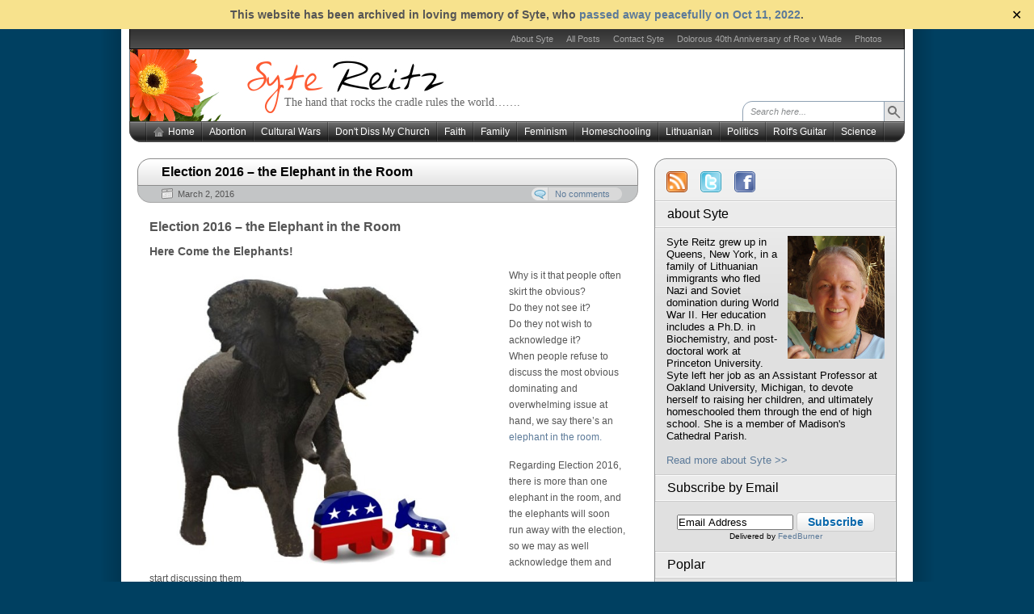

--- FILE ---
content_type: text/html
request_url: https://sytereitz.com/2016/03/election-2016-the-elephant-in-the-room/
body_size: 18354
content:
<!DOCTYPE html PUBLIC "-//W3C//DTD XHTML 1.0 Transitional//EN" "http://www.w3.org/TR/xhtml1/DTD/xhtml1-transitional.dtd">
<html xmlns="http://www.w3.org/1999/xhtml" lang="en-US">
<head>
<meta http-equiv="Content-Type" content="text/html; charset=UTF-8"  />
<title>Election 2016 &#8211; the Elephant in the Room - Syte Reitz</title>
<link rel="pingback" href="/xmlrpc.php" />
	<link rel="stylesheet" href="/wp-content/themes/syte-custom/style.css" type="text/css" media="screen" />
		<link rel='dns-prefetch' href='//s.w.org' />
<link rel="alternate" type="application/rss+xml" title="Syte Reitz &raquo; Election 2016 &#8211; the Elephant in the Room Comments Feed" href="/2016/03/election-2016-the-elephant-in-the-room/feed/" />
		<script type="text/javascript">
			window._wpemojiSettings = {"baseUrl":"https:\/\/s.w.org\/images\/core\/emoji\/13.0.0\/72x72\/","ext":".png","svgUrl":"https:\/\/s.w.org\/images\/core\/emoji\/13.0.0\/svg\/","svgExt":".svg","source":{"concatemoji":"https:\/\/sytereitz.com\/wp-includes\/js\/wp-emoji-release.min.js?ver=05a938429fea20f96c8fcfe345fc010c"}};
			!function(e,a,t){var n,r,o,i=a.createElement("canvas"),p=i.getContext&&i.getContext("2d");function s(e,t){var a=String.fromCharCode;p.clearRect(0,0,i.width,i.height),p.fillText(a.apply(this,e),0,0);e=i.toDataURL();return p.clearRect(0,0,i.width,i.height),p.fillText(a.apply(this,t),0,0),e===i.toDataURL()}function c(e){var t=a.createElement("script");t.src=e,t.defer=t.type="text/javascript",a.getElementsByTagName("head")[0].appendChild(t)}for(o=Array("flag","emoji"),t.supports={everything:!0,everythingExceptFlag:!0},r=0;r<o.length;r++)t.supports[o[r]]=function(e){if(!p||!p.fillText)return!1;switch(p.textBaseline="top",p.font="600 32px Arial",e){case"flag":return s([127987,65039,8205,9895,65039],[127987,65039,8203,9895,65039])?!1:!s([55356,56826,55356,56819],[55356,56826,8203,55356,56819])&&!s([55356,57332,56128,56423,56128,56418,56128,56421,56128,56430,56128,56423,56128,56447],[55356,57332,8203,56128,56423,8203,56128,56418,8203,56128,56421,8203,56128,56430,8203,56128,56423,8203,56128,56447]);case"emoji":return!s([55357,56424,8205,55356,57212],[55357,56424,8203,55356,57212])}return!1}(o[r]),t.supports.everything=t.supports.everything&&t.supports[o[r]],"flag"!==o[r]&&(t.supports.everythingExceptFlag=t.supports.everythingExceptFlag&&t.supports[o[r]]);t.supports.everythingExceptFlag=t.supports.everythingExceptFlag&&!t.supports.flag,t.DOMReady=!1,t.readyCallback=function(){t.DOMReady=!0},t.supports.everything||(n=function(){t.readyCallback()},a.addEventListener?(a.addEventListener("DOMContentLoaded",n,!1),e.addEventListener("load",n,!1)):(e.attachEvent("onload",n),a.attachEvent("onreadystatechange",function(){"complete"===a.readyState&&t.readyCallback()})),(n=t.source||{}).concatemoji?c(n.concatemoji):n.wpemoji&&n.twemoji&&(c(n.twemoji),c(n.wpemoji)))}(window,document,window._wpemojiSettings);
		</script>
		<style type="text/css">
img.wp-smiley,
img.emoji {
	display: inline !important;
	border: none !important;
	box-shadow: none !important;
	height: 1em !important;
	width: 1em !important;
	margin: 0 .07em !important;
	vertical-align: -0.1em !important;
	background: none !important;
	padding: 0 !important;
}
</style>
	<link rel='stylesheet' id='yarppWidgetCss-css'  href='/wp-content/plugins/yet-another-related-posts-plugin/style/widget.css?ver=05a938429fea20f96c8fcfe345fc010c' type='text/css' media='all' />
<link rel='stylesheet' id='wp-block-library-css'  href='/wp-includes/css/dist/block-library/style.min.css?ver=05a938429fea20f96c8fcfe345fc010c' type='text/css' media='all' />
<link rel='stylesheet' id='contact-form-7-css'  href='/wp-content/plugins/contact-form-7/includes/css/styles.css?ver=5.3' type='text/css' media='all' />
<link rel='stylesheet' id='simple-banner-style-css'  href='/wp-content/plugins/simple-banner/simple-banner.css?ver=2.12.1' type='text/css' media='all' />
<script type='text/javascript' src='/wp-includes/js/jquery/jquery.js?ver=1.12.4-wp' id='jquery-core-js'></script>
<script type='text/javascript' id='simple-banner-script-js-before'>
const simpleBannerScriptParams = {"version":"2.12.1","hide_simple_banner":"no","simple_banner_position":"fixed","header_margin":"","header_padding":"","simple_banner_text":"This website has been archived in loving memory of Syte, who <a href=\"https:\/\/sytereitz.com\/2022\/10\/the-vision-will-not-disappoint\/\">passed away peacefully on Oct 11, 2022<\/a>.","pro_version_enabled":"","disabled_on_current_page":false,"debug_mode":"","id":13826,"disabled_pages_array":[],"is_current_page_a_post":true,"disabled_on_posts":"","simple_banner_font_size":"14px","simple_banner_color":"#f7e28d","simple_banner_text_color":"#555555","simple_banner_link_color":"#5c7a99","simple_banner_close_color":"","simple_banner_custom_css":"margin-top: -36px;","simple_banner_scrolling_custom_css":"","simple_banner_text_custom_css":"","simple_banner_button_css":"","site_custom_css":"","keep_site_custom_css":"","site_custom_js":"","keep_site_custom_js":"","wp_body_open_enabled":"","wp_body_open":true,"close_button_enabled":"on","close_button_expiration":"","close_button_cookie_set":false}
</script>
<script type='text/javascript' src='/wp-content/plugins/simple-banner/simple-banner.js?ver=2.12.1' id='simple-banner-script-js'></script>
<script type='text/javascript' src='/wp-includes/js/swfobject.js?ver=2.2-20120417' id='swfobject-js'></script>
<link rel="https://api.w.org/" href="/wp-json/" /><link rel="alternate" type="application/json" href="/wp-json/wp/v2/posts/13826" /><link rel="EditURI" type="application/rsd+xml" title="RSD" href="/xmlrpc.php?rsd" />
<link rel="wlwmanifest" type="application/wlwmanifest+xml" href="/wp-includes/wlwmanifest.xml" /> 
<link rel='prev' title='Presidential Nominees -Who Gets to Choose Them?  or  What’s a Delegate to Do?' href='/2016/02/presidential-nominees-who-gets-to-choose-them-or-whats-a-delegate-to-do/' />
<link rel='next' title='Election Infiltration  and  Here Comes Paul Revere!' href='/2016/03/election-infiltration-and-here-comes-paul-revere/' />

<link rel="canonical" href="/2016/03/election-2016-the-elephant-in-the-room/" />
<link rel='shortlink' href='/?p=13826' />
<link rel="alternate" type="application/json+oembed" href="/wp-json/oembed/1.0/embed?url=https%3A%2F%2F%2F2016%2F03%2Felection-2016-the-elephant-in-the-room%2F" />
<link rel="alternate" type="text/xml+oembed" href="/wp-json/oembed/1.0/embed?url=https%3A%2F%2F%2F2016%2F03%2Felection-2016-the-elephant-in-the-room%2F&#038;format=xml" />
<style type="text/css">.simple-banner{position:fixed;}</style><style type="text/css">.simple-banner .simple-banner-text{font-size:14px;}</style><style type="text/css">.simple-banner{background:#f7e28d;}</style><style type="text/css">.simple-banner .simple-banner-text{color:#555555;}</style><style type="text/css">.simple-banner .simple-banner-text a{color:#5c7a99;}</style><style type="text/css">.simple-banner{margin-top: -36px;}</style><style id="simple-banner-site-custom-css-dummy" type="text/css"></style><script id="simple-banner-site-custom-js-dummy" type="text/javascript"></script><!-- begin nextgen-js-galleryview scripts -->
          <script type="text/javascript"  src="/wp-content/plugins/wordpress-nextgen-galleryview/GalleryView/scripts/jquery.timers-1.1.2.js"></script>
          <script type="text/javascript"  src="/wp-content/plugins/wordpress-nextgen-galleryview/GalleryView/scripts/jquery.easing.1.3.js"></script>
          <script type="text/javascript"  src="/wp-content/plugins/wordpress-nextgen-galleryview/GalleryView/scripts/jquery.galleryview-2.0.js"></script>
          <link   type="text/css"        href="/wp-content/plugins/wordpress-nextgen-galleryview/GalleryView/css/galleryview.css" rel="stylesheet" media="screen" />
        <!-- end nextgen-js-galleryview scripts -->
       <!-- <meta name="NextGEN" version="3.3.20" /> -->
<link id='MediaRSS' rel='alternate' type='application/rss+xml' title='NextGEN Gallery RSS Feed' href='/wp-content/plugins/nextgen-gallery/products/photocrati_nextgen/modules/ngglegacy/xml/media-rss.php' />
		<style type="text/css" id="wp-custom-css">
			body { margin-top:36px; }		</style>
			<script type="text/javascript" src="/wp-content/themes/syte-custom/default.js"></script>
	<!--[if lte IE 7]><link rel="stylesheet" href="https://sytereitz.com/wp-content/themes/syte-custom/ie7.css" type="text/css" media="screen" /><![endif]-->
	<!--[if lte IE 6]>
	<link rel="stylesheet" href="https://sytereitz.com/wp-content/themes/syte-custom/ie6.css" type="text/css" media="screen" />
	<script type="text/javascript" src="https://sytereitz.com/wp-content/themes/syte-custom/ie6.js"></script>
	<![endif]-->
	
<script type="text/javascript">

  var _gaq = _gaq || [];
  _gaq.push(['_setAccount', 'UA-31278449-1']);
  _gaq.push(['_trackPageview']);

  (function() {
    var ga = document.createElement('script'); ga.type = 'text/javascript'; ga.async = true;
    ga.src = ('https:' == document.location.protocol ? 'https://ssl' : 'http://www') + '.google-analytics.com/ga.js';
    var s = document.getElementsByTagName('script')[0]; s.parentNode.insertBefore(ga, s);
  })();

</script>

<link rel='stylesheet' id='yarppRelatedCss-css'  href='/wp-content/plugins/yet-another-related-posts-plugin/style/related.css?ver=05a938429fea20f96c8fcfe345fc010c' type='text/css' media='all' />
</head>

<body><a name="top"></a><a id="skipToPosts" href="#content">Skip to posts</a>
<div class="pageContainer">
	<div class="headerBG"></div>
	<div class="header">
				<div class="headerMenu1">
			<ul id="headerMenu1"><li class="page_item page-item-266"><a href="/about/">About Syte</a></li>
<li class="page_item page-item-2592"><a href="/posts/">All Posts</a></li>
<li class="page_item page-item-271"><a href="/contact/">Contact Syte</a></li>
<li class="page_item page-item-7023"><a href="/dolorous-40th-anniversary-of-roe-v-wade/">Dolorous 40th Anniversary of Roe v Wade</a></li>
<li class="page_item page-item-256"><a href="/photos/">Photos</a></li>
</ul>
			<span class="clear"></span>
		</div>
						<div class="headerMain header_gerbera">
			<h1><a href="/">Syte Reitz</a></h1>
			<span>The hand that rocks the cradle rules the world&#8230;&#8230;.</span>
			<div class="headerSearch">
				<form method="get" action="/">
					<input type="text" class="searchQuery searchQueryIA" id="searchQuery" value="Search here..." name="s" />
					<input type="submit" class="searchButton" value="Find" />
				</form>
			</div>
		</div>
		<div class="headerMenu2 headerMenu2DS"><span class="helper"></span>
			<ul id="headerMenu2">
				<li><a href="/" class="homeIcon">Home</a></li>	<li class="cat-item cat-item-19"><a href="/category/abortion/">Abortion</a>
</li>
	<li class="cat-item cat-item-48"><a href="/category/cultural-wars/">Cultural Wars</a>
</li>
	<li class="cat-item cat-item-6"><a href="/category/catholic/">Don&#039;t Diss My Church</a>
</li>
	<li class="cat-item cat-item-28"><a href="/category/faith/">Faith</a>
</li>
	<li class="cat-item cat-item-20"><a href="/category/family/">Family</a>
</li>
	<li class="cat-item cat-item-63"><a href="/category/feminism/">Feminism</a>
</li>
	<li class="cat-item cat-item-7"><a href="/category/homeschooling/">Homeschooling</a>
</li>
	<li class="cat-item cat-item-5"><a href="/category/lithuanian/">Lithuanian</a>
<ul class='children'>
	<li class="cat-item cat-item-15"><a href="/category/lithuanian/food/">Food</a>
</li>
	<li class="cat-item cat-item-14"><a href="/category/lithuanian/prayers-lithuanian/">Prayers</a>
</li>
</ul>
</li>
	<li class="cat-item cat-item-8"><a href="/category/politics/">Politics</a>
</li>
	<li class="cat-item cat-item-3223"><a href="/category/rolfs-guitar/">Rolf&#039;s Guitar</a>
</li>
	<li class="cat-item cat-item-3600"><a href="/category/science/">Science</a>
</li>
			</ul>
			<span class="clear"></span>
		</div>
	</div>

	<div class="contentWrapper">
		<a name="content"></a>
		



<div class="contentArea">
				
	<div class="post" id="post-13826">
		<div class="postHeader">
			<h1 class="postTitle"><span><a href="/2016/03/election-2016-the-elephant-in-the-room/" title="Permalink to Election 2016 &#8211; the Elephant in the Room">Election 2016 &#8211; the Elephant in the Room</a></span></h1>
			<div class="bottom"><div>
				<span class="postDate">March 2, 2016</span>
												<a href="/2016/03/election-2016-the-elephant-in-the-room/#respond" class="postCommentLabel"><span>No comments</span></a>
							</div></div>
		</div>
		<div class="postContent">
			<h1>Election 2016 &#8211; the Elephant in the Room</h1>
<h3>Here Come the Elephants!</h3>
<p><a href="/wp-content/uploads/2016/03/Slide1-e1456920376368.jpg"><img loading="lazy" class="wp-image-13828 alignleft" src="/wp-content/uploads/2016/03/Slide1-e1456920376368.jpg" alt="Slide1" width="435" height="368" srcset="/wp-content/uploads/2016/03/Slide1-e1456920376368.jpg 608w, /wp-content/uploads/2016/03/Slide1-e1456920376368-300x254.jpg 300w" sizes="(max-width: 435px) 100vw, 435px" /></a>Why is it that people often skirt the obvious?<br />
Do they not see it?<br />
Do they not wish to acknowledge it?<br />
When people refuse to discuss the most obvious dominating and overwhelming issue at hand, we say there&#8217;s an <a href="https://en.wikipedia.org/wiki/Elephant_in_the_room" target="_blank">elephant in the room.</a></p>
<p>Regarding Election 2016, there is more than one elephant in the room, and the elephants will soon run away with the election, so we may as well acknowledge them and start discussing them.</p>
<p>Pundits agree that this 2016 election is already different, historic, perplexing and unpredictable.  What they now need to acknowledge and to discuss are the dominant issues steering this election, or the elephants in the room.</p>
<h3>From Swans to Elephants<a href="/wp-content/uploads/2016/03/Slide11-e1456923043388.jpg"><img loading="lazy" class="wp-image-13842 alignright" src="/wp-content/uploads/2016/03/Slide11-e1456923043388.jpg" alt="Slide1" width="392" height="260" srcset="/wp-content/uploads/2016/03/Slide11-e1456923043388.jpg 649w, /wp-content/uploads/2016/03/Slide11-e1456923043388-300x199.jpg 300w" sizes="(max-width: 392px) 100vw, 392px" /></a></h3>
<p>We have <a href="/2014/10/elections-2016-or-taming-the-black-swan-or-selling-out-vs-sticking-to-principles/" target="_blank">previously discussed </a>unexpected transformative historical events which steer the subsequent course of history, called <a href="/2014/10/elections-2016-or-taming-the-black-swan-or-selling-out-vs-sticking-to-principles/" target="_blank">Black Swans</a>.  Black Swans are unpredictable determinants of history which may or may not be possible to control.  Black Swan theory is a serious political science theory documented in the political literature and quoted by the <a href="http://www.9-11commission.gov/" target="_blank">9/11 Commission</a>.</p>
<p>In the present 2016 election, we have seen the arrival of a <em>bevy</em> of Black Swans &#8211; led by the transformative and unexpected success of Donald Trump&#8217;s presidential campaign (note: Black Swan events are simply unexpected, not necessarily either bad or good).</p>
<p>But now we switch to the elephant analogy, because numerous Black Swans have arrived, and media and pundits seem to be in denial, refusing to discuss them. Media was <a href="http://mediamatters.org/blog/2015/07/22/how-the-press-missed-the-trump-surge/204528" target="_blank">slow to acknowledge the Trump phenomenon</a>, and they have yet to acknowledge several other important determinants in this election- hence the undiscussed dominating forces become the Elephants.</p>
<h3><a href="/wp-content/uploads/2016/03/Slide12.jpg"><img loading="lazy" class="wp-image-13852 alignleft" src="/wp-content/uploads/2016/03/Slide12.jpg" alt="Slide1" width="431" height="323" srcset="/wp-content/uploads/2016/03/Slide12.jpg 720w, /wp-content/uploads/2016/03/Slide12-300x225.jpg 300w" sizes="(max-width: 431px) 100vw, 431px" /></a>What are these Elephants?</h3>
<p>So what are all these elephants?</p>
<ol>
<li>Donald Trump&#8217;s phenomenal success and the reasons for it.</li>
<li>The reason why we had <a href="https://ballotpedia.org/Presidential_candidates,_2016" target="_blank"><strong>17 (!)</strong> Republican candidates.</a></li>
<li>The <a href="/2016/02/presidential-nominees-who-gets-to-choose-them-or-whats-a-delegate-to-do/" target="_blank">&#8220;Big Rule Switch&#8221;</a> that occurred surreptitiously at the 2012 Republican Convention in Tampa, and is now controlling and complicating this 2016 election.</li>
<li>Discussion of whether <a href="/2016/02/presidential-nominees-who-gets-to-choose-them-or-whats-a-delegate-to-do/" target="_blank">Primaries and Caucuses</a> are a transient and meaningless experiment.</li>
<li>Analyzing what the <a href="/wp-content/uploads/2016/03/Super-Tuesday-Results-2016-The-New-York-Times.pdf" target="_blank">Super Tuesday Primary numbers</a> <em>really</em> show us.</li>
<li>Determining what new elements are influencing the outcome of this 2016 election in place of Primaries and Caucuses.</li>
</ol>
<p>So let&#8217;s look at these Elephants one-by-one.</p>
<h3>Elephant #1<br />
The Reason for Donald Trump&#8217;s Phenomenal Success</h3>
<p>The reason for Donald Trump&#8217;s phenomenal success is <em>not</em> anger of the American people, as <a href="https://www.washingtonpost.com/news/the-fix/wp/2016/02/23/early-data-suggest-an-angry-nevada-electorate-that-should-favor-donald-trump/" target="_blank">pundits often postulate in exasperation</a>, failing to find a better explanation.</p>
<p>The <em>real</em> reason for Donald Trump&#8217;s phenomenal success is the fact that the American people realize that <a href="http://www.lifezette.com/polizette/donald-trump-the-anti-bully/" target="_blank">sometimes it takes a bully to subdue a bully</a>.  But that&#8217;s not a politically correct suggestion, so nobody mentions it.</p>
<p>It <i>was</i> very amusing to watch the progressive CNN commentators looking quite panicked on Super Tuesday while discussing Donald&#8217;s proposed autocratic tactics and contrasting them with Ted Cruz&#8217;s promotion and adherence to Constitutional guidelines.  Who would have thought that <a href="http://www.salon.com/2016/01/22/the_progressive_case_for_hoping_ted_cruz_wins_gop_nomination_no_really/" target="_blank">progressives could ever welcome the idea of Ted Cruz</a>, even if by contrast to Donald Trump?!<a href="/wp-content/uploads/2016/03/Slide13-e1456939606613.jpg"><img loading="lazy" class="wp-image-13855 alignright" src="/wp-content/uploads/2016/03/Slide13-e1456939606613.jpg" alt="Slide1" width="420" height="258" srcset="/wp-content/uploads/2016/03/Slide13-e1456939606613.jpg 716w, /wp-content/uploads/2016/03/Slide13-e1456939606613-300x184.jpg 300w" sizes="(max-width: 420px) 100vw, 420px" /></a></p>
<p>In view of the Democrat party&#8217;s <a href="/2011/04/clashes-between-liberals-and-conservatives-%E2%80%93-washington-united-nations-madison-common-denominator/" target="_blank">escalating Alinsky tactics in recent decades</a>, our confidence in the ability of a controlled Christian gentleman diplomat like, say, Ben Carson, to win the culture war can be shaken.</p>
<p>Americans love the way Donald Trump takes no nonsense from the left and fights back. His counterpunches almost seem appropriate when dealing with practiced Alinskyites like Barack Obama and Hillary Clinton.</p>
<p>Donald Trump not only hits back, but hits back harder&#8211; as he did <a href="http://www.nytimes.com/politics/first-draft/2015/12/28/donald-trump-takes-on-bill-clintons-behavior-toward-women/" target="_blank">going after Bill Clinton&#8217;s sexual history when Hillary accused Trump of sexism</a>. In Donald Trump&#8217;s own words, both Clintons &#8220;had a very bad weekend&#8221;  after Donald was through with them on that issue.</p>
<p><a href="http://www.politico.com/magazine/story/2015/11/who-can-beat-hillary-clinton-213346" target="_blank">&#8220;Can he/she beat Hillary?&#8221;</a> is a common litmus test for Republican candidates in this 2016 election, and <a href="http://www.theatlantic.com/politics/archive/2016/03/of-course-donald-trump-can-beat-hillary-clinton/471879/" target="_blank">Donald Trump passes that litmus test</a>.</p>
<p>That is not to say that Donald&#8217;s techniques are the best ones in the long run, particularly on the world stage, but we can all appreciate how satisfying it is to see a bully creamed.</p>
<p style="padding-left: 30px;"><em>Aside:</em> we <em>do</em> need to ask ourselves whether we want to replace one bully with another, and whether a David could slay a Goliath more easily than a second Goliath could do the job, particularly with the <a href="/2013/06/global-adoration-say-what/" target="_blank">assistance of a nation at prayer</a>. We should remember that there is a <a href="/2012/06/the-contrast/" target="_blank">contrast between the behavior of a Christian and that of a Progressive</a>.</p>
<h3>Elephant #2<br />
Why Did We Have 17 Republican Candidates?</h3>
<p><span style="color: #ffffff;">.</span></p>
<p><a href="/wp-content/uploads/2016/03/gop17.png"><img loading="lazy" class="wp-image-13872 alignleft" src="/wp-content/uploads/2016/03/gop17.png" alt="gop17" width="591" height="332" srcset="/wp-content/uploads/2016/03/gop17.png 770w, /wp-content/uploads/2016/03/gop17-300x169.png 300w" sizes="(max-width: 591px) 100vw, 591px" /></a></p>
<p><span style="color: #ffffff;">.</span></p>
<p>Why <a href="http://fox8.com/2015/08/03/first-debate-set-for-thursday-in-cle-meet-the-gop-presidential-candidates/" target="_blank">17 Candidates</a>?</p>
<p><span style="color: #ffffff;">.</span>Because there were 17 extremely talented, qualified, and patriotic men and women who were so dismayed at t<a href="/2012/07/july-4th-or-obamas-independence-day-gift-to-america-a-trojan-horse/" target="_blank">he destructive Progressive agenda of the Obama Administration</a> that they were willing to run for office, to volunteer to captain a sinking ship.</p>
<p>Just as Americans <a href="/2014/11/election-2014-what-just-happened-or-battle-for-the-soul-of-america/" target="_blank">flocked to the polls in 2014</a> and are <a href="http://www.politico.com/story/2016/02/super-tuesday-turnout-record-219873" target="_blank">flocking to the polls now in 2016 </a>to reverse the progressive dictates of the present Obama administration, so too candidates are flocking to run for President as if to throw themselves sacrificially on the progressive hand grenade.</p>
<p>Note that the vast <a href="http://www.thefederalistpapers.org/us/this-one-chart-shows-exactly-how-conservative-2016-gop-hopefuls-actually-are" target="_blank">majority of these candidates are very conservative</a>, and if one counts primary votes for conservatives versus liberals rather than counting votes for individuals, Donald Trump&#8217;s supporters are far outnumbered by Americans supporting conservative candidates.</p>
<p>Note also that the <a href="/wp-content/uploads/2016/02/Rules-of-the-Republican-Party_FINAL_S14-0903141.doc-Rules_of_the_Republican-Party_FINAL_S14090314.pdf" target="_blank">Rules of the Republican Party</a> allow for such eventualities, and provide for a brokered convention when one candidate is not able to collect the support of the Party majority.  The brokered convention then does the job of eliminating candidates through a series of votes until one candidate finally achieves a majority.</p>
<h3>Elephant #3<br />
The &#8220;Big Rule Switch&#8221; in Rule 40(b)</h3>
<p>Another important Elephant that never seems to be discussed by media is the <a href="/2016/02/presidential-nominees-who-gets-to-choose-them-or-whats-a-delegate-to-do/" target="_blank">&#8220;Big Rule Switch&#8221; that occurred surreptitiously at the 2012 Republican Convention in Tampa</a>, and is now controlling and complicating this 2016 election.</p>
<p><span style="color: #0000ff;"><strong>This is important: so pay attention!</strong></span></p>
<p><a href="https://sayanythingblog.com/entry/haugland/" target="_blank">The Republican Party has always regarded Primaries in an advisory capacity</a>, particularly since some states have allowed anyone, not just Republicans to vote in a Republican primary.  In recent decades, there have been numerous illegitimate attempts by progressives to hijack the Republican Party via rule changes.</p>
<p>The most recent attempt involved Mitt Romney&#8217;s supporters in 2012 succeeding in introducing <a href="/2016/02/presidential-nominees-who-gets-to-choose-them-or-whats-a-delegate-to-do/" target="_blank">changes into the Rules of the Republican Party to exclude Ron Paul</a> from participation in the Republican Convention and leaving Mitt Romney as the Presumptive Nominee.</p>
<p><a href="/wp-content/uploads/2016/03/Slide15.jpg"><img loading="lazy" class="wp-image-13863 alignright" src="/wp-content/uploads/2016/03/Slide15.jpg" alt="Slide1" width="429" height="322" srcset="/wp-content/uploads/2016/03/Slide15.jpg 720w, /wp-content/uploads/2016/03/Slide15-300x225.jpg 300w" sizes="(max-width: 429px) 100vw, 429px" /></a></p>
<p>Under the <strong><span style="color: #0000ff;">previous rules</span></strong> a candidate needed a <strong><span style="color: #0000ff;">plurality (most votes) in 5 State Primaries</span> </strong>to go to the Convention.  Two men cleared this hurdle in 2012 &#8211; Mitt Romney and Ron Paul.</p>
<p>Mitt Romney supporters managed in 2012 to get the bar to be set higher- suddenly, on the eve of the Republican Convention in Tampa in <strong><span style="color: #0000ff;">2012, the rules were changed</span></strong> so that a candidate needed to get a <strong><span style="color: #0000ff;">majority (51% of votes) in 8 State Primaries</span> </strong>to go on to the Convention.  This &#8220;Big Rule Switch&#8221; in<a href="/wp-content/uploads/2016/02/Rules-of-the-Republican-Party_FINAL_S14-0903141.doc-Rules_of_the_Republican-Party_FINAL_S14090314.pdf" target="_blank"> Rule 40(b) </a>excluded Ron Paul from consideration, and handed the nomination to Mitt Romney.</p>
<p>Today, this same &#8220;Big Rule Switch&#8221; that helped liberal Mitt Romney to get nominated is getting in the way of liberal Donald Trump.  Despite his obvious popularty and clear ability to get the <strong>plurality in 5 States</strong>, he has not been able to get the <strong>majority in 8 States</strong> (<a href="/wp-content/uploads/2016/03/Super-Tuesday-Results-2016-The-New-York-Times.pdf" target="_blank">or in ANY State</a>).  It is looking like NO CANDIDATE will clear the new &#8220;Big Rule Switch&#8221; bar, and presumably <a href="http://www.usnews.com/news/politics/articles/2016-03-02/ap-delegate-count-trump-not-yet-on-track-to-win-nomination" target="_blank">all remaining candidates will go to the convention.</a> Then, after the first vote, it will be possible to add additional names into the running, including those who suspended their campaigns like Scott Walker, and those who never declared candidacy, like Sarah Palin.</p>
<h3>The &#8220;Big Rule Switch&#8221; May Lead Us Into a Brokered Convention</h3>
<p>So Mitt Romney&#8217;s supporters in 2012 created a rule change which might force us into a &#8220;brokered convention&#8221; in 2016.  This can actually be a good thing&#8211; when Republicans cannot agree on a nominee, having a run-off at the election where candidates compete again and additional candidates can be proposed is a good idea.  This eliminates the danger of nominating a candidate who is backed by less than half the Party &#8211; as seems to be the case right now with Donald Trump.</p>
<p><a href="/wp-content/uploads/2016/03/Slide16.jpg"><img loading="lazy" class="wp-image-13895 alignleft" src="/wp-content/uploads/2016/03/Slide16.jpg" alt="Slide1" width="458" height="344" srcset="/wp-content/uploads/2016/03/Slide16.jpg 720w, /wp-content/uploads/2016/03/Slide16-300x225.jpg 300w" sizes="(max-width: 458px) 100vw, 458px" /></a></p>
<p>Despite his obvious popularity, Donald Trump has not received a majority, over 50% in ANY state so far, and certainly not in 8 States, so he cannot be considered the Presumptive Nominee by any measure under the &#8220;Big Rule Switch&#8221; of 2012.</p>
<p>Confirming at the convention that a majority of Republicans are on board with nominating Donald would be a prudent precaution.  <a href="/2012/08/the-presumptive-nominee-or-the-secret-insurrection/" target="_blank">Abraham Lincoln and Ronald Reagan were products of a brokered convention</a>, so this is not something to fear.</p>
<h3>Elephant #4<br />
Could Primaries and Caucuses Be a Transient and Meaningless Experiment?</h3>
<p>Should the  approximately 2500 Republican Delegates who are elected to represent their States at the Republican Convention <a href="/2016/02/presidential-nominees-who-gets-to-choose-them-or-whats-a-delegate-to-do/" target="_blank">be <em>bound</em> to vote according to Primary and Caucus results </a>obtained six months prior to the Convention?</p>
<p>According to <a href="https://gop.com/leaders/national-committeeman-curly-haugland-nd" target="_blank" data-slimstat-tracking="true" data-slimstat-callback="false" data-slimstat-type="0">Curly Haugland, </a>National Committeeman from the North Dakota Republican State Committee, and member of the RNC Rules Committee, <a href="https://sayanythingblog.com/entry/haugland/" target="_blank" data-slimstat-tracking="true" data-slimstat-callback="false" data-slimstat-type="0">for the past 90 years RNC rules have prohibited the binding of Republican delegates</a>.  RNC rules continue to protect the right of each delegate to The Republican National Convention to vote <em>their personal choice</em> on issues coming before the convention, and for the <em>candidate of their choice</em> to receive the party’s nomination.  Senators and Congress members have this right to use judgement, and so do Republican Party delegates.<a href="/wp-content/uploads/2016/03/Slide17-e1456962330889.jpg"><img loading="lazy" class="size-full wp-image-13898 alignright" src="/wp-content/uploads/2016/03/Slide17-e1456962330889.jpg" alt="Slide1" width="370" height="318" srcset="/wp-content/uploads/2016/03/Slide17-e1456962330889.jpg 370w, /wp-content/uploads/2016/03/Slide17-e1456962330889-300x258.jpg 300w" sizes="(max-width: 370px) 100vw, 370px" /></a></p>
<p>In recent times, progressives who would like to hijack the Republican Party and the media which supports them have been pressuring Republicans to rely more and more on Primary results, rather than allowing the Convention to be the final determining factor in nomination as it has been in the past.  Some States have even passed laws requiring delegates to be bound by Primary results.  But the <a href="/wp-content/uploads/2016/02/Rules-of-the-Republican-Party_FINAL_S14-0903141.doc-Rules_of_the_Republican-Party_FINAL_S14090314.pdf" target="_blank">Rules of the Republican Party</a> clearly indicate that no State can supersede the Rules of the Republican Party or the freedom of their delegates.</p>
<p>The media pressure and spin has been so great in recent decades that many Americans do not even realize that Primary votes are only <a href="/2016/02/presidential-nominees-who-gets-to-choose-them-or-whats-a-delegate-to-do/" target="_blank">advisory in nature, are not binding</a>, that Democrats and Independents participate in Republican Primaries, and that <strong>Republican delegates also carry the responsibility to keep candidates accountable to the principles outlined in the Republican Party Platform.</strong></p>
<p>Relying on Primary results might sound democratic, but  giving undue weight to the Primaries actually permits outsiders to hijack the Party more easily and allows in candidates (like Mitt Romney) who do not support the entire Republican Party platform.</p>
<p>Relying heavily on Primary results for nomination also gives more power to money interests, by preserving the results obtained during the Primary season, and taking away the right of elected delegates to use their judgement at the Conventions, as our Senators and Congressmen do when they vote in Washington D.C.</p>
<p>The idea of &#8220;binding&#8221; delegates to the results of the Primaries also prevents delegates from considering events that occur between the Primaries to the Convention in the nomination process.  What if a Republican candidate was subject to prosecution by the FBI as Democrat Hillary Clinton may be, would delegates still feel bound to vote for that candidate at the Convention?</p>
<p>The idea of holding Primaries and Caucuses to advise Republican delegates of their Party member&#8217;s interests was a good idea in the past.  But in this progressive world which legislates allowing Democrats to vote in Republican Primaries, and in which political hijackings occur frequently, the idea of binding has become preposterous, and even the concept of holding Primaries and Caucuses should be reevaluated.</p>
<h3>Elephant #5<br />
Super Tuesday Numbers &#8211; What Do They Mean?</h3>
<p>This 2016 <a href="/wp-content/uploads/2016/03/Super-Tuesday-Results-2016-The-New-York-Times.pdf" target="_blank">Super Tuesday&#8217;s Numbers</a> show three remarkable things:</p>
<ul>
<li><a href="/wp-content/uploads/2016/03/Super-Tuesday-Results-2016-The-New-York-Times.pdf" target="_blank">Donald Trump did not get a majority (over 50%) in ANY State</a>, let alone 8 States.<br />
By the 2012 &#8220;Big Rule Switch,&#8221; he is not the Presumptive Nominee.</li>
<li><a href="/wp-content/uploads/2016/03/Super-Tuesday-Results-2016-The-New-York-Times.pdf" target="_blank">Donald Trump still has only 319 delegates </a>(if you believe in binding) of a required 1,237 to win. He has one quarter of the delegates needed to win, but he cannot even count on those in a climate in which delegates could feel more allegiance to the Party Platform than to a candidate who is not a &#8220;social conservative.&#8221;</li>
<li><a href="http://www.americanthinker.com/blog/2016/03/the_real_story_of_super_tuesday_gop_turnout_big_and_rising_dem_turnout_small_and_falling.html" target="_blank">Republican turnout was phenomenal compared both with previous Republican turnout </a>and compared with <a href="http://www.nytimes.com/2016/03/03/us/politics/hillary-clinton-voter-turnout.html?_r=0" target="_blank">Democrat turnout, which was much reduced.</a> So unless an awful lot of Democrats suddenly stayed home on Super Tuesday, this means that a large number of Democrats &#8220;turned&#8221; and voted for Republicans. <a href="http://www.americanthinker.com/blog/2016/03/the_real_story_of_super_tuesday_gop_turnout_big_and_rising_dem_turnout_small_and_falling.html" target="_blank">American Thinker claims that we are witnessing an incredibly shrinking Democrat Party</a> in this election.</li>
</ul>
<p>Other conclusions can be drawn from the Super Tuesday numbers as well-</p>
<h3>1/3 Trump versus 2/3 Social Conservatives<br />
(AKA Serious Christians)</h3>
<p><a href="/wp-content/uploads/2016/03/Slide18.jpg"><img loading="lazy" class="wp-image-13902 alignleft" src="/wp-content/uploads/2016/03/Slide18.jpg" alt="Slide1" width="459" height="344" srcset="/wp-content/uploads/2016/03/Slide18.jpg 720w, /wp-content/uploads/2016/03/Slide18-300x225.jpg 300w" sizes="(max-width: 459px) 100vw, 459px" /></a>Since Donald Trump has been averaging 35% of the Republican vote in most States, the other four candidates share the other 65%.</p>
<p>So what?<br />
So here is another Elephant in the room which is never pointed out &#8211; that the other four candidates, Cruz, Rubio, Kasich and Carson, are all <a href="http://www.newsmax.com/Newsfront/gop-2016-religious-conservatives/2015/09/27/id/693521/" target="_blank">&#8220;social conservatives&#8221;</a> (like me).</p>
<p>What does this mean?<br />
Being <a href="http://www.newsmax.com/Newsfront/gop-2016-religious-conservatives/2015/09/27/id/693521/" target="_blank">&#8220;social conservatives&#8221;</a> means that they uphold certain moral values &#8211; <a href="/2013/01/the-baby/">opposing abortion</a>, preserving <a href="/2012/05/gay-marriage-and-homosexuality/" target="_blank">traditional marriage</a>, and <a href="/2012/02/a-tale-of-two-presidents-timothy-barak/https:///2012/02/a-tale-of-two-presidents-timothy-barak/" target="_blank">defending religious liberty in the United States</a>. These are, incidentally, fundamental Christian values, or &#8220;moral&#8221; values.<br />
This means that 65% of voters in Republican Primaries, and that includes some Independents and Democrats, vote &#8220;social conservative,&#8221; and include morality in their conservatism, not just fiscal conservatism.</p>
<p>It is not surprising that Republican voters and most Republican candidates support &#8220;social conservative values&#8221; since t<strong>he <a href="https://prod-static-ngop-pbl.s3.amazonaws.com/docs/2012GOPPlatform.pdf" target="_blank">Republican Party Platform</a> supports &#8220;social conservative&#8221; values.</strong></p>
<p>This observation should make for some interesting sorting of votes and delegates at the Republican Convention, and Donald Trump could struggle to reach his desired 51% for nomination. As candidates drop out, social conservative voters will probably go to another social conservative, and not to Donald Trump.</p>
<p>So if you tabulate the Super Tuesday numbers as Trump (&#8220;economy rules!&#8221;) versus Social Conservatives (&#8220;morality rules!&#8221;), we could be in for a very interesting convention.  We really could end up electing a poorly known morally upstanding person like Abraham Lincoln or Ronald Reagan&#8211; not only from the original 17 candidates, but from other sources as well.  Some have even suggested that Sarah Palin is not out of the question.</p>
<p>&nbsp;</p>
<h3>Last But Not Least- Elephant #6<br />
If This Election Breaks With the Past, What Are the New Rules and the New Determinants for this Election?</h3>
<p>The previous 5 issues affecting this 2016 Election indicate that we are breaking new ground here.<br />
We can speculate on who may try what, and what the outcome will ultimately be.<br />
But as mentioned initially, <a href="/2014/10/elections-2016-or-taming-the-black-swan-or-selling-out-vs-sticking-to-principles/" target="_blank">Black Swans are never predictable, and rarely controllable, except through prayer.</a></p>
<p>Both sides, Republican Progressives and Republican Conservatives, as well as those Democrats who are trying to hijack the Republican Party (from whose ranks Donald Trump has not been entirely out ruled!) may try many of the above approaches to steer things their own way-</p>
<ul>
<li>bluffing and claiming victory based on legally non-binding primaries</li>
<li>threatening and coercing delegates to obtain their votes (<a href="http://www.scribd.com/doc/103540151/Open-Letter-to-RNC-Preibus-Romney-Campaign-Sent-8-21" target="_blank">happened in 2012, when 400 Republican delegates filed a lawsuit alleging violence and intimidation</a>)</li>
<li>trying to dominate Republican Rule Committee or Republican Platform Committee to make l<a href="/2016/02/presidential-nominees-who-gets-to-choose-them-or-whats-a-delegate-to-do/" target="_blank">ast minute eve-of-the election changes</a> as was done in 2012</li>
<li>introducing <a href="http://www.realclearpolitics.com/articles/2015/12/22/a_brokered_convention_in_2016_why_it_might_happen_what_it_might_mean_129119.html" target="_blank">new candidates during the brokered convention</a></li>
<li>trying to convince and/or <a href="http://www.scribd.com/doc/103540151/Open-Letter-to-RNC-Preibus-Romney-Campaign-Sent-8-21" target="_blank">intimidate</a> delegates that they are indeed &#8220;bound&#8221;</li>
<li>using media to spin numbers to their own advantage</li>
<li>there are many more surprising things that are bound to happen but which are not predictable</li>
</ul>
<p>&nbsp;</p>
<h3>What Should We Do?</h3>
<p>What should we do?<a href="/wp-content/uploads/2014/06/Slide3.jpg"><img loading="lazy" class="wp-image-12038 alignright" src="/wp-content/uploads/2014/06/Slide3.jpg" alt="Church and State" width="423" height="317" srcset="/wp-content/uploads/2014/06/Slide3.jpg 720w, /wp-content/uploads/2014/06/Slide3-300x225.jpg 300w" sizes="(max-width: 423px) 100vw, 423px" /></a><br />
Me?<br />
I plan to sit back, watch, pray, participate in some conservative activism, and vote.<br />
You should too.<br />
See my <a href="/2014/10/elections-2016-or-taming-the-black-swan-or-selling-out-vs-sticking-to-principles/" target="_blank">election guide from 2014-</a> the same rules still apply- vote for the most moral candidate, pro-life topping the list, and pray.</p>
<p>I truly believe that we are watching the moral reawakening of America, which is guided by an <a href="/2014/10/elections-2016-or-taming-the-black-swan-or-selling-out-vs-sticking-to-principles/" target="_blank">interaction between Church and State &#8211; from the bottom up, not religion imposed from above.</a>  I am very excited about Christians having the chance to reclaim our Judeo-Christian roots and our Constitution, and believe that we are now watching this process, emboldened by our delightful Mr. Trump.  The morality that will result will be a synthesis of what we all believe and what we agree on. Like the Constitution, it will be encompassed democratically, grass roots up, in our laws.</p>
<h3>What Should We Expect?</h3>
<div id="attachment_13910" style="width: 310px" class="wp-caption alignleft"><a href="/wp-content/uploads/2016/03/Lepicie-Nicolas-Bernard-Conversion-of-St-Paul.jpg"><img aria-describedby="caption-attachment-13910" loading="lazy" class="size-full wp-image-13910" src="/wp-content/uploads/2016/03/Lepicie-Nicolas-Bernard-Conversion-of-St-Paul.jpg" alt="CONVERSION OF ST. DONALD?" width="300" height="375" srcset="/wp-content/uploads/2016/03/Lepicie-Nicolas-Bernard-Conversion-of-St-Paul.jpg 300w, /wp-content/uploads/2016/03/Lepicie-Nicolas-Bernard-Conversion-of-St-Paul-240x300.jpg 240w" sizes="(max-width: 300px) 100vw, 300px" /></a><p id="caption-attachment-13910" class="wp-caption-text">CONVERSION OF ST. DONALD?</p></div>
<p>Should we expect more surprises along the way?<br />
Absolutely.</p>
<p>Who knows, with the surprising nature of Black Swans, Donald Trump could even be our St. Paul!<br />
(Although I am not holding my breath.)</p>
<p>God Bless America, and God Bless Our Candidates!<br />
Any one of the Republican contenders will be an improvement over the Progressive Agenda of the last eight years.</p>
<p>My favorite?<br />
Dr. Ben Carson.<br />
Yes, I know he <a href="https://www.bencarson.com/news/news-updates/official-statement-by-dr.-ben-carson" target="_blank">just announced that he &#8220;sees no political path forward&#8221; after Super Tuesday&#8217;s results.</a></p>
<p>But re-entry through a brokered convention would not be a <em>political</em> path forward.<br />
Could the good doctor be avoiding the political, high-spending, favor-exchanging world of the Primaries, and be planning to step into the Convention directly and <em>apolitically</em>, where the market of ideas is tested by delegates who uphold the Republican Party Platform?</p>
<p>Time will tell.<br />
That would be one elegant and unexpected possible result.<br />
When you interconnect Church and State, many new options become possible for the American people, with God in their corner.</p>
<h3>The Biggest Issue of All</h3>
<p>God is a best example of the elephants in the room of American politics- a very large, important and <em>crucial</em> issue that everyone is acutely aware of, but nobody wants to talk about.<br />
The <a href="/2011/01/freeedom-from-religion/" target="_blank">Freedom of Religion Foundation</a> has tried to ensure that.<br />
But we won&#8217;t count God as an Elephant; too disrespectful.<br />
However, if you count God in, you will have a smoother ride.<br />
In politics, and everywhere else.</p>
<p>&nbsp;</p>
<div class='yarpp-related'>
<p>Related posts:</p><ol>
<li><a href="/2014/10/elections-2016-or-taming-the-black-swan-or-selling-out-vs-sticking-to-principles/" rel="bookmark" title="Elections 2016 or Taming the Black Swan or Selling Out vs Sticking to Principles">Elections 2016 or Taming the Black Swan or Selling Out vs Sticking to Principles </a></li>
<li><a href="/2011/10/wisconsin-sex-ed-there%e2%80%99s-an-elephant-in-the-room/" rel="bookmark" title="Wisconsin Sex Ed:  There’s an Elephant in the Room">Wisconsin Sex Ed:  There’s an Elephant in the Room </a></li>
<li><a href="/2012/04/rick-no-quit/" rel="bookmark" title="Rick: No Quit">Rick: No Quit </a></li>
<li><a href="/2012/08/last-minute-rnc-rule-change-no-more-democracy-party-bosses-rule/" rel="bookmark" title="Last Minute RNC Rule Change: No More Democracy; Party Bosses Rule">Last Minute RNC Rule Change: No More Democracy; Party Bosses Rule </a></li>
<li><a href="/2012/07/who-is-barack-obama-the-movie-2016/" rel="bookmark" title="Who is Barack Obama?  The Movie: 2016">Who is Barack Obama?  The Movie: 2016 </a></li>
</ol>
</div>
		</div>
		<div class="postLinkPages"><div>
					</div></div>
		<div class="postFooter"><div class="r"></div>
			<div class="left">
				<span class="postCategories"><a href="/category/cultural-wars/" rel="category tag">Cultural Wars</a>, <a href="/category/politics/" rel="category tag">Politics</a></span>
								<span class="postTags"><a href="/tag/17-republican-candidates/" rel="tag">17 Republican Candidates</a>, <a href="/tag/2012-convention-in-tampa/" rel="tag">2012 Convention in Tampa</a>, <a href="/tag/alinsky-tactics/" rel="tag">Alinsky tactics</a>, <a href="/tag/alinskyites/" rel="tag">Alinskyites</a>, <a href="/tag/barack-obama/" rel="tag">Barack Obama</a>, <a href="/tag/ben-carson/" rel="tag">Ben Carson</a>, <a href="/tag/bill-clintons-sexual-history/" rel="tag">Bill Clinton's Sexual History</a>, <a href="/tag/black-swan-theory/" rel="tag">Black Swan theory</a>, <a href="/tag/black-swans/" rel="tag">Black Swans</a>, <a href="/tag/can-he-beat-hillary/" rel="tag">Can he beat Hillary?</a>, <a href="/tag/change-in-republican-rules/" rel="tag">Change in Republican Rules</a>, <a href="/tag/church-and-state/" rel="tag">Church and State</a>, <a href="/tag/conservative-candidates/" rel="tag">conservative candidates</a>, <a href="/tag/contrast-between-a-christian-and-a-progressive/" rel="tag">contrast between a Christian and a Progressive</a>, <a href="/tag/david-and-goliath/" rel="tag">David and Goliath</a>, <a href="/tag/defending-religious-liberty/" rel="tag">defending religious liberty</a>, <a href="/tag/donald-trump/" rel="tag">Donald Trump</a>, <a href="/tag/donald-trump-and-anger/" rel="tag">Donald Trump and anger</a>, <a href="/tag/ffrf-freedom-from-religion-foundation/" rel="tag">FFRF. Freedom from Religion Foundation</a>, <a href="/tag/flocking-to-the-polls/" rel="tag">flocking to the polls</a>, <a href="/tag/here-come-the-elephants/" rel="tag">Here come the elephants!</a>, <a href="/tag/hillary-clinton/" rel="tag">Hillary Clinton</a>, <a href="/tag/interconnection-between-church-and-state/" rel="tag">Interconnection between Church and State</a>, <a href="/tag/nation-at-prayer/" rel="tag">nation at prayer</a>, <a href="/tag/opposing-abortion/" rel="tag">opposing abortion</a>, <a href="/tag/primaries-and-caucuses/" rel="tag">Primaries and Caucuses</a>, <a href="/tag/primaries-are-advisory/" rel="tag">Primaries are advisory</a>, <a href="/tag/progressives-for-ted-cruz/" rel="tag">Progressives for Ted Cruz</a>, <a href="/tag/republican-party-platform/" rel="tag">Republican Party Platform</a>, <a href="/tag/ron-paul/" rel="tag">Ron Paul</a>, <a href="/tag/rules-of-the-republican-party/" rel="tag">Rules of the Republican Party</a>, <a href="/tag/sexism/" rel="tag">Sexism</a>, <a href="/tag/social-conservatives/" rel="tag">Social Conservatives</a>, <a href="/tag/super-tuesday/" rel="tag">Super Tuesday</a>, <a href="/tag/super-tuesday-primary-numbers/" rel="tag">Super Tuesday Primary numbers</a>, <a href="/tag/takes-a-bully-to-fight-a-bully/" rel="tag">takes a bully to fight a bully</a>, <a href="/tag/the-big-rule-switch/" rel="tag">the Big Rule Switch</a>, <a href="/tag/the-elephant-in-the-room/" rel="tag">The Elephant in the Room</a>, <a href="/tag/the-trump-phenomenon/" rel="tag">the Trump Phenomenon</a>, <a href="/tag/traditional-marriage/" rel="tag">traditional marriage</a>, <a href="/tag/trump-passes-the-litmus-test/" rel="tag">Trump passes the litmus test</a></span>
							</div>
					</div>
	</div>
		<div class="postComments" id="comments">
		<div class="commentHeader">
	<h4>Comments</h4>
			<a href="#respond" class="btnReply btn"><span>Leave a comment</span></a>
				<a href="/2016/03/election-2016-the-elephant-in-the-room/trackback/" class="btnTrackback btn"><span>Trackback</span></a>
	</div>
			<p class="noComments">No one has commented yet.</p>
	
<div class="commentReply" id="respond">
	<div class="replyHeader">
		<h4>Leave a Comment</h4>
					<div id="cancel-comment-reply" class="cancelReply"><a rel="nofollow" id="cancel-comment-reply-link" class="btnCancel btn" href="/2016/03/election-2016-the-elephant-in-the-room/#respond" style="display:none;"><span>Cancel Reply</span></a></div>
			</div>
			<form action="/wp-comments-post.php" name="reply" method="post" id="commentform">
			<input type="hidden" id="replyNameDefault" value="Your name" />
			<input type="hidden" id="replyEmailDefault" value="Your email" />
			<input type="hidden" id="replyURLDefault" value="Your website" />
			<input type="hidden" id="replyMsgDefault" value="Your comment" />
							<div class="replyRow"><input type="text" class="inputText inputIA" id="replyName" name="author" value="Your name" /></div>
				<div class="replyRow"><input type="text" class="inputText inputIA" id="replyEmail" name="email" value="Your email" /></div>
				<div class="replyRow"><input type="text" class="inputText inputIA" id="replyURL" name="url" value="Your website" /></div>
						<input type='hidden' name='comment_post_ID' value='13826' id='comment_post_ID' />
<input type='hidden' name='comment_parent' id='comment_parent' value='0' />
			<input type="hidden" name="comment_post_ID" value="13826" />
			<div class="replyRow"><textarea class="inputIA" id="comment" name="comment">Your comment</textarea></div>
			<div class="replySubmitArea">
				<a href="/2016/03/election-2016-the-elephant-in-the-room/feed/" class="btnSubscribe btn"><span>Subscribe to comments</span></a>
				<button type="submit" class="inputBtn" value="Submit" name="submit">Leave comment</button>
			</div>
			<div class="g-recaptcha" data-sitekey="6Le7ZQATAAAAAMbyxHhAy6-R3L8y16T5F8IjMil2" data-theme="standard"></div><script type="text/javascript"></script>            <div id="recaptcha-submit-btn-area">&nbsp;</div>
            <noscript>
            <style type='text/css'>#submit {display:none;}</style>
            <input name="submit" type="submit" id="submit-alt" tabindex="6"
                value="Submit Comment"/> 
            </noscript>		</form>
	</div>
	</div>
	
		<div class="pagination"><div>
		<a href="/2016/02/presidential-nominees-who-gets-to-choose-them-or-whats-a-delegate-to-do/" rel="prev" class="newer"><span>Previous Post</span></a>		<a href="/2016/03/election-infiltration-and-here-comes-paul-revere/" rel="next" class="older"><span>Next Post</span></a>	</div></div>
		


	</div>

<a id="all-posts" href="/posts/" class="button widget-submit">All Posts</a><div class="sidebars">
	<div class="t"><div></div></div>
	<div class="i"><div class="i2"><div class="c">
		<div class="sidebarIcons">
			<a class="rssBtn" href="/feed/"></a>						<a class="twitterBtn" href="http://twitter.com/SyteReitz"></a>
									<a class="facebookBtn" href="http://www.facebook.com/people/Syte-Reitz/1384964605"></a>
					</div>
		<div>
		<div class="sidebarBox"><h4><span>about Syte</span></h4>			<div class="textwidget"><img src="/wp-content/uploads/2010/08/syte.jpg" width="120" style="float:right;margin-bottom:5px;margin-left:5px;" />
Syte Reitz grew up in Queens, New York, in a family of Lithuanian immigrants who fled Nazi and Soviet domination during World War II.  Her education includes a Ph.D. in Biochemistry, and post-doctoral work at Princeton University.  Syte left her job as an Assistant Professor at Oakland University, Michigan, to devote herself to raising her children, and ultimately homeschooled them  through the end of high school.  She is a member of Madison's Cathedral Parish.
<br /><br />
<a href="/about/">Read more about Syte &gt;&gt;</a></div>
		</div><div class="sidebarBox"><h4><span>Subscribe by Email</span></h4>			<div class="textwidget"><form style="padding:3px;text-align:center;" action="https://feedburner.google.com/fb/a/mailverify" method="post" target="popupwindow" onsubmit="window.open('https://feedburner.google.com/fb/a/mailverify?uri=SyteReitz', 'popupwindow', 'scrollbars=yes,width=550,height=520');return true"><p><input type="text" style="width:140px" id="feedburner-email" name="email" value="Email Address" onfocus="document.getElementById('feedburner-email').value='';" onblur="if(document.getElementById('feedburner-email').value=='')document.getElementById('feedburner-email').value='Email Address';" /> <input type="hidden" value="SyteReitz" name="uri"/><input type="hidden" name="loc" value="en_US"/><input type="submit" value="Subscribe" class="widget-submit" /></p><p style="font-size:x-small;">Delivered by <a href="http://feedburner.google.com/" target="_blank" rel="noopener noreferrer">FeedBurner</a></p></form></div>
		</div><div class="sidebarBox"><h4><span>Poplar</span></h4><a href="/wp-content/uploads/2010/04/PoplarCrop1.jpg" target="_self" class="widget_sp_image-image-link" title="Poplar"><img width="300" height="225" alt="Poplar" class="attachment-medium" style="max-width: 100%;" srcset="/wp-content/uploads/2010/04/PoplarCrop1-300x225.jpg 300w, /wp-content/uploads/2010/04/PoplarCrop1.jpg 960w" sizes="(max-width: 300px) 100vw, 300px" src="/wp-content/uploads/2010/04/PoplarCrop1-300x225.jpg" /></a></div>
		<div class="sidebarBox">
		<h4><span>Recent Posts</span></h4>
		<ul>
											<li>
					<a href="/2022/10/the-vision-will-not-disappoint/">The Vision will not disappoint</a>
									</li>
											<li>
					<a href="/2022/05/restore-scientific-integrity/">RESTORE SCIENTIFIC INTEGRITY</a>
									</li>
											<li>
					<a href="/2022/04/a-happy-and-blessed-easter-to-everyone/">A Happy and Blessed Easter to Everyone!</a>
									</li>
											<li>
					<a href="/2022/03/freedom-from-cowardice/">Freedom from Cowardice</a>
									</li>
											<li>
					<a href="/2022/03/covid-hell-was-avoidable/">COVID Hell Was Avoidable</a>
									</li>
											<li>
					<a href="/2022/02/request-for-lithuanian-prayers-order-of-the-mass/">Request for Lithuanian Prayers &#8212; Order of the Mass</a>
									</li>
											<li>
					<a href="/2022/02/global-leaders-sing/">Global Leaders Sing!</a>
									</li>
											<li>
					<a href="/2022/02/guardian-angels-working-hard/">Guardian Angels Working Hard&#8230;</a>
									</li>
											<li>
					<a href="/2022/02/more-encouraging-news/">More Encouraging News&#8230;.</a>
									</li>
											<li>
					<a href="/2022/02/good-news-on-the-way/">Good News on the Way?&#8230;&#8230;</a>
									</li>
											<li>
					<a href="/2022/02/a-bit-more-fun-plus-the-texas-tenors/">A Bit More Fun&#8211; plus The Texas Tenors&#8230;</a>
									</li>
											<li>
					<a href="/2022/01/on-the-lighter-side-having-some-fun-in-wisconsin-in-january/">On the Lighter Side&#8230;  Having Some Fun in Wisconsin in January!</a>
									</li>
											<li>
					<a href="/2022/01/what-could-the-germans-have-been-thinking-and-why-are-conservatives-worried-about-totalitarianism-in-the-us-today/">What Could the Germans Have Been Thinking?  and Why Are Conservatives Worried About Totalitarianism in the US Today?</a>
									</li>
											<li>
					<a href="/2022/01/latest-reliable-covid-info/">Latest Reliable COVID Info&#8230;</a>
									</li>
											<li>
					<a href="/2021/10/malfeasance/">Malfeasance?</a>
									</li>
					</ul>

		</div><div class="sidebarBox"><h4><span>Posts by Date</span></h4><div id="calendar_wrap" class="calendar_wrap"><table id="wp-calendar" class="wp-calendar-table">
	<caption>March 2016</caption>
	<thead>
	<tr>
		<th scope="col" title="Monday">M</th>
		<th scope="col" title="Tuesday">T</th>
		<th scope="col" title="Wednesday">W</th>
		<th scope="col" title="Thursday">T</th>
		<th scope="col" title="Friday">F</th>
		<th scope="col" title="Saturday">S</th>
		<th scope="col" title="Sunday">S</th>
	</tr>
	</thead>
	<tbody>
	<tr>
		<td colspan="1" class="pad">&nbsp;</td><td>1</td><td><a href="/2016/03/02/" aria-label="Posts published on March 2, 2016">2</a></td><td>3</td><td>4</td><td>5</td><td>6</td>
	</tr>
	<tr>
		<td>7</td><td>8</td><td>9</td><td>10</td><td>11</td><td>12</td><td>13</td>
	</tr>
	<tr>
		<td>14</td><td>15</td><td>16</td><td><a href="/2016/03/17/" aria-label="Posts published on March 17, 2016">17</a></td><td>18</td><td>19</td><td>20</td>
	</tr>
	<tr>
		<td>21</td><td>22</td><td>23</td><td>24</td><td>25</td><td>26</td><td>27</td>
	</tr>
	<tr>
		<td>28</td><td>29</td><td>30</td><td>31</td>
		<td class="pad" colspan="3">&nbsp;</td>
	</tr>
	</tbody>
	</table><nav aria-label="Previous and next months" class="wp-calendar-nav">
		<span class="wp-calendar-nav-prev"><a href="/2016/02/">&laquo; Feb</a></span>
		<span class="pad">&nbsp;</span>
		<span class="wp-calendar-nav-next"><a href="/2016/04/">Apr &raquo;</a></span>
	</nav></div></div><div class="sidebarBox"><h4><span>Categories</span></h4>
			<ul>
					<li class="cat-item cat-item-19"><a href="/category/abortion/">Abortion</a> (20)
</li>
	<li class="cat-item cat-item-48"><a href="/category/cultural-wars/">Cultural Wars</a> (100)
</li>
	<li class="cat-item cat-item-6"><a href="/category/catholic/">Don&#039;t Diss My Church</a> (32)
</li>
	<li class="cat-item cat-item-28"><a href="/category/faith/">Faith</a> (100)
</li>
	<li class="cat-item cat-item-20"><a href="/category/family/">Family</a> (37)
</li>
	<li class="cat-item cat-item-63"><a href="/category/feminism/">Feminism</a> (4)
</li>
	<li class="cat-item cat-item-7"><a href="/category/homeschooling/">Homeschooling</a> (2)
</li>
	<li class="cat-item cat-item-5"><a href="/category/lithuanian/">Lithuanian</a> (21)
<ul class='children'>
	<li class="cat-item cat-item-15"><a href="/category/lithuanian/food/">Food</a> (1)
</li>
	<li class="cat-item cat-item-14"><a href="/category/lithuanian/prayers-lithuanian/">Prayers</a> (11)
</li>
</ul>
</li>
	<li class="cat-item cat-item-3224"><a href="/category/merry-christmas/">Merry Christmas</a> (1)
</li>
	<li class="cat-item cat-item-8"><a href="/category/politics/">Politics</a> (189)
</li>
	<li class="cat-item cat-item-3223"><a href="/category/rolfs-guitar/">Rolf&#039;s Guitar</a> (1)
</li>
	<li class="cat-item cat-item-3600"><a href="/category/science/">Science</a> (6)
</li>
	<li class="cat-item cat-item-1"><a href="/category/uncategorized/">Uncategorized</a> (55)
</li>
	<li class="cat-item cat-item-3226"><a href="/category/we-wish-you-a-merry-christmas/">We Wish You a Merry Christmas</a> (1)
</li>
			</ul>

			</div><div class="sidebarBox"><h4><span>Syte's favorite websites</span></h4>
	<ul class='xoxo blogroll'>
<li><a href="http://www.relevantradio1240.com/">Relevant Radio 1240AM</a></li>
<li><a href="http://rosaryforthebishop.org/" title="Rosary for the Bishop is a campaign aiming to support Catholic Bishops through prayer of the Rosary. Join in praying for your Bishop!" target="_blank">Rosary for the Bishop</a></li>

	</ul>
</div>
<div class="sidebarBox"><h4><span>Rosary for the Bishop</span></h4>			<div class="textwidget"><script src="http://rosaryforthebishop.org/badges/bishop/157.js?w=270&i=0"></script></div>
		</div><div class="sidebarBox"><h4><span>Relevant Radio 1240AM</span></h4>			<div class="textwidget"><a href="http://relevantradio-ice.streamguys.us/relevantradio.mp3" target="_blank" rel="noopener noreferrer"><img border="0" alt="on the air" src="/wp-content/uploads/2010/05/onair.gif" /><br /><center>Click to listen!</center></a></div>
		</div>		</div>
		<div class="sidebarLeft">
									</div>
		<div class="sidebarRight">
									</div>
		<div class="clear">
								</div>
	</div></div></div>
	<div class="b"><div></div></div>
</div>

		<div class="clear"></div>
	</div><!-- .contentWrapper -->
	<div class="footer">
		<a href="http://www.wordpress.org/" class="icon1"><img src="/wp-content/themes/syte-custom/images/wordpressIcon.png" width="20" height="20" alt="Powered by WordPress" /></a>
				<span class="copyright">Copyright &copy; 2022. Published by Syte Reitz Media, LLC. All rights reserved. <a href="/legal">Legal</a></span>
		<span class="design">Based on a design by <a href="http://www.srssolutions.com/en/" target="_blank" title="Web Design by SRS Solutions"><em>SRS Solutions</em></a></span>
		<span style="float:right;"><a href="http://www.reitzinternet.com/" target="_blank" title="Reitz Internet Technologies"><img src="/wp-content/themes/syte-custom/images/reitzinternet_logo_sm.png" alt="Reitz Intenet Technologies" border="0" style="vertical-align:middle;margin-top:10px;margin-right:50px;" /></a></span>
	</div>
</div><!-- .pageContainer -->

<!-- ngg_resource_manager_marker --><script type='text/javascript' src='/wp-includes/js/comment-reply.min.js?ver=05a938429fea20f96c8fcfe345fc010c' id='comment-reply-js'></script>
<script type='text/javascript' id='contact-form-7-js-extra'>
/* <![CDATA[ */
var wpcf7 = {"apiSettings":{"root":"https:\/\/sytereitz.com\/wp-json\/contact-form-7\/v1","namespace":"contact-form-7\/v1"},"cached":"1"};
/* ]]> */
</script>
<script type='text/javascript' src='/wp-content/plugins/contact-form-7/includes/js/scripts.js?ver=5.3' id='contact-form-7-js'></script>
<script type='text/javascript' src='/wp-includes/js/wp-embed.min.js?ver=05a938429fea20f96c8fcfe345fc010c' id='wp-embed-js'></script>
<script type='text/javascript' src='/wp-includes/js/jquery/ui/core.min.js?ver=1.11.4' id='jquery-ui-core-js'></script>
<div class="simple-banner simple-banner-text" style="display:none !important"></div>            <script type="text/javascript">
            var sub = document.getElementById('submit');
            document.getElementById('recaptcha-submit-btn-area').appendChild (sub);
            document.getElementById('submit').tabIndex = 6;
            if ( typeof _recaptcha_wordpress_savedcomment != 'undefined') {
                document.getElementById('comment').value = 
                    _recaptcha_wordpress_savedcomment;
            }
            </script></body>
</html>

<!-- Dynamic page generated in 0.092 seconds. -->
<!-- Cached page generated by WP-Super-Cache on 2022-12-29 17:04:07 -->

<!-- Compression = gzip -->

--- FILE ---
content_type: application/javascript
request_url: https://sytereitz.com/wp-content/plugins/wordpress-nextgen-galleryview/GalleryView/scripts/jquery.galleryview-2.0.js
body_size: 8999
content:
/*
**
**	GalleryView - jQuery Content Gallery Plugin
**	Author: 		Jack Anderson
**	Version:		2.1 (March 14, 2010)
**	
**	Please use this development script if you intend to make changes to the
**	plugin code.  For production sites, please use jquery.galleryview-2.1-pack.js.
**	
**  See README.txt for instructions on how to markup your HTML
**
**	See CHANGELOG.txt for a review of changes and LICENSE.txt for the applicable
**	licensing information.
**
*/

//Global variable to check if window is already loaded
//Used for calling GalleryView after page has loaded
var window_loaded = false;
			
(function($){
	$.fn.galleryView = function(options) {
		var opts = $.extend($.fn.galleryView.defaults,options);
		
		var id;
		var iterator = 0;		// INT - Currently visible panel/frame
		var item_count = 0;		// INT - Total number of panels/frames
		var slide_method;		// STRING - indicator to slide entire filmstrip or just the pointer ('strip','pointer')
		var theme_path;			// STRING - relative path to theme directory
		var paused = false;		// BOOLEAN - flag to indicate whether automated transitions are active
		
	// Element dimensions
		var gallery_width;
		var gallery_height;
		var pointer_height;
		var pointer_width;
		var strip_width;
		var strip_height;
		var wrapper_width;
		var f_frame_width;
		var f_frame_height;
		var frame_caption_size = 20;
		var gallery_padding;
		var filmstrip_margin;
		var filmstrip_orientation;
		
		
	// Arrays used to scale frames and panels
		var frame_img_scale = {};
		var panel_img_scale = {};
		var img_h = {};
		var img_w = {};
		
	// Flag indicating whether to scale panel images
		var scale_panel_images = true;
		
		var panel_nav_displayed = false;
		
	// Define jQuery objects for reuse
		var j_gallery;
		var j_filmstrip;
		var j_frames;
		var j_frame_img_wrappers;
		var j_panels;
		var j_pointer;
		
		
/*
**	Plugin Functions
*/

	/*
	**	showItem(int)
	**		Transition from current frame to frame i (1-based index)
	*/
		function showItem(i) {
			// Disable next/prev buttons until transition is complete
			// This prevents overlapping of animations
			$('.nav-next-overlay',j_gallery).unbind('click');
			$('.nav-prev-overlay',j_gallery).unbind('click');
			$('.nav-next',j_gallery).unbind('click');
			$('.nav-prev',j_gallery).unbind('click');
			j_frames.unbind('click');
			
			if(opts.show_filmstrip) {
				// Fade out all frames
				j_frames.removeClass('current').find('img').stop().animate({
					'opacity':opts.frame_opacity
				},opts.transition_speed);
				// Fade in target frame
				j_frames.eq(i).addClass('current').find('img').stop().animate({
					'opacity':1.0
				},opts.transition_speed);
			}
			
			//If necessary, fade out all panels while fading in target panel
			if(opts.show_panels && opts.fade_panels) {
				j_panels.fadeOut(opts.transition_speed).eq(i%item_count).fadeIn(opts.transition_speed,function(){
					//If no filmstrip exists, re-bind click events to navigation buttons
					if(!opts.show_filmstrip) {
						$('.nav-prev-overlay',j_gallery).click(showPrevItem);
						$('.nav-next-overlay',j_gallery).click(showNextItem);
						$('.nav-prev',j_gallery).click(showPrevItem);
						$('.nav-next',j_gallery).click(showNextItem);		
					}
				});
			}
			
			// If gallery has a filmstrip, handle animation of frames
			if(opts.show_filmstrip) {
				// Slide either pointer or filmstrip, depending on transition method
				if(slide_method=='strip') {
					// Stop filmstrip if it's currently in motion
					j_filmstrip.stop();
					var distance;
					var diststr;
					if(filmstrip_orientation=='horizontal') {
						// Determine distance between pointer (eventual destination) and target frame
						distance = getPos(j_frames[i]).left - (getPos(j_pointer[0]).left+(pointer_width/2)-(f_frame_width/2));
						diststr = (distance>=0?'-=':'+=')+Math.abs(distance)+'px';
						
						// Animate filmstrip and slide target frame under pointer
						j_filmstrip.animate({
							'left':diststr
						},opts.transition_speed,opts.easing,function(){
							var old_i = i;
							// After transition is complete, shift filmstrip so that a sufficient number of frames
							// remain on either side of the visible filmstrip
							if(i>item_count) {
								i = i%item_count;
								iterator = i;
								j_filmstrip.css('left','-'+((f_frame_width+opts.frame_gap)*i)+'px');
							} else if (i<=(item_count-strip_size)) {
								i = (i%item_count)+item_count;
								iterator = i;
								j_filmstrip.css('left','-'+((f_frame_width+opts.frame_gap)*i)+'px');
							}
							// If the target frame has changed due to filmstrip shifting,
							// make sure new target frame has 'current' class and correct size/opacity settings
							if(old_i != i) {
								j_frames.eq(old_i).removeClass('current').find('img').css({
									'opacity':opts.frame_opacity
								});
								j_frames.eq(i).addClass('current').find('img').css({
									'opacity':1.0
								});
							}
							// If panels are not set to fade in/out, simply hide all panels and show the target panel
							if(!opts.fade_panels) {
								j_panels.hide().eq(i%item_count).show();
							}
							
							// Once animation is complete, re-bind click events to navigation buttons
							$('.nav-prev-overlay',j_gallery).click(showPrevItem);
							$('.nav-next-overlay',j_gallery).click(showNextItem);
							$('.nav-prev',j_gallery).click(showPrevItem);
							$('.nav-next',j_gallery).click(showNextItem);
							enableFrameClicking();
						});
					} else { // filmstrip_orientation == 'vertical'
						//Determine distance between pointer (eventual destination) and target frame
						distance = getPos(j_frames[i]).top - (getPos(j_pointer[0]).top+(pointer_height)-(f_frame_height/2));
						diststr = (distance>=0?'-=':'+=')+Math.abs(distance)+'px';
						
						// Animate filmstrip and slide target frame under pointer
						j_filmstrip.animate({
							'top':diststr
						},opts.transition_speed,opts.easing,function(){
							// After transition is complete, shift filmstrip so that a sufficient number of frames
							// remain on either side of the visible filmstrip
							var old_i = i;
							if(i>item_count) {
								i = i%item_count;
								iterator = i;
								j_filmstrip.css('top','-'+((f_frame_height+opts.frame_gap)*i)+'px');
							} else if (i<=(item_count-strip_size)) {
								i = (i%item_count)+item_count;
								iterator = i;
								j_filmstrip.css('top','-'+((f_frame_height+opts.frame_gap)*i)+'px');
							}
							//If the target frame has changed due to filmstrip shifting,
							//Make sure new target frame has 'current' class and correct size/opacity settings
							if(old_i != i) {
								j_frames.eq(old_i).removeClass('current').find('img').css({
									'opacity':opts.frame_opacity
								});
								j_frames.eq(i).addClass('current').find('img').css({
									'opacity':1.0
								});
							}
							// If panels are not set to fade in/out, simply hide all panels and show the target panel
							if(!opts.fade_panels) {
								j_panels.hide().eq(i%item_count).show();
							}
							
							// Once animation is complete, re-bind click events to navigation buttons
							$('.nav-prev-overlay',j_gallery).click(showPrevItem);
							$('.nav-next-overlay',j_gallery).click(showNextItem);
							$('.nav-prev',j_gallery).click(showPrevItem);
							$('.nav-next',j_gallery).click(showNextItem);
							enableFrameClicking();
						});
					}
				} else if(slide_method=='pointer') {
					// Stop pointer if it's currently in motion
					j_pointer.stop();
					// Get screen position of target frame
					var pos = getPos(j_frames[i]);
					
					if(filmstrip_orientation=='horizontal') {
						// Slide the pointer over the target frame
						j_pointer.animate({
							'left':(pos.left+(f_frame_width/2)-(pointer_width/2)+'px')
						},opts.transition_speed,opts.easing,function(){	
							if(!opts.fade_panels) {
								j_panels.hide().eq(i%item_count).show();
							}	
							$('.nav-prev-overlay',j_gallery).click(showPrevItem);
							$('.nav-next-overlay',j_gallery).click(showNextItem);
							$('.nav-prev',j_gallery).click(showPrevItem);
							$('.nav-next',j_gallery).click(showNextItem);
							enableFrameClicking();
						});
					} else {
						// Slide the pointer over the target frame
						j_pointer.animate({
							'top':(pos.top+(f_frame_height/2)-(pointer_height)+'px')
						},opts.transition_speed,opts.easing,function(){	
							if(!opts.fade_panels) {
								j_panels.hide().eq(i%item_count).show();
							}	
							$('.nav-prev-overlay',j_gallery).click(showPrevItem);
							$('.nav-next-overlay',j_gallery).click(showNextItem);
							$('.nav-prev',j_gallery).click(showPrevItem);
							$('.nav-next',j_gallery).click(showNextItem);
							enableFrameClicking();
						});
					}
				}
			
			}
		};
		
	/*
	**	extraWidth(jQuery element)
	**		Return the combined width of the border and padding to the elements left and right.
	**		If the border is non-numerical, assume zero (not ideal, will fix later)
	**		RETURNS - int
	*/
		function extraWidth(el) {
			if(!el) { return 0; }
			if(el.length==0) { return 0; }
			el = el.eq(0);
			var ew = 0;
			ew += getInt(el.css('paddingLeft'));
			ew += getInt(el.css('paddingRight'));
			ew += getInt(el.css('borderLeftWidth'));
			ew += getInt(el.css('borderRightWidth'));
			return ew;
		};
		
	/*
	**	extraHeight(jQuery element)
	**		Return the combined height of the border and padding above and below the element
	**		If the border is non-numerical, assume zero (not ideal, will fix later)
	**		RETURN - int
	*/
		function extraHeight(el) {
			if(!el) { return 0; }
			if(el.length==0) { return 0; }
			el = el.eq(0);
			var eh = 0;
			eh += getInt(el.css('paddingTop'));
			eh += getInt(el.css('paddingBottom'));
			eh += getInt(el.css('borderTopWidth'));
			eh += getInt(el.css('borderBottomWidth'));
			return eh;
		};
	
	/*
	**	showNextItem()
	**		Transition from current frame to next frame
	*/
		function showNextItem() {
			
			// Cancel any transition timers until we have completed this function
			$(document).stopTime("transition");
			if(++iterator==j_frames.length) {iterator=0;}
			// We've already written the code to transition to an arbitrary panel/frame, so use it
			showItem(iterator);
			// If automated transitions haven't been cancelled by an option or paused on hover, re-enable them
			if(!paused) {
				$(document).everyTime(opts.transition_interval,"transition",function(){
					showNextItem();
				});
			}
		};
		
	/*
	**	showPrevItem()
	**		Transition from current frame to previous frame
	*/
		function showPrevItem() {
			// Cancel any transition timers until we have completed this function
			$(document).stopTime("transition");
			if(--iterator<0) {iterator = item_count-1;}
			// We've already written the code to transition to an arbitrary panel/frame, so use it
			showItem(iterator);
			// If automated transitions haven't been cancelled by an option or paused on hover, re-enable them
			if(!paused) {
				$(document).everyTime(opts.transition_interval,"transition",function(){
					showNextItem();
				});
			}
		};
		
	/*
	**	getPos(jQuery element
	**		Calculate position of an element relative to top/left corner of gallery
	**		If the gallery bounding box itself is passed to the function, calculate position of gallery relative to top/left corner of browser window
	** 		RETURNS - JSON {left: int, top: int}
	*/
		function getPos(el) {
			var left = 0, top = 0;
			var el_id = el.id;
			if(el.offsetParent) {
				do {
					left += el.offsetLeft;
					top += el.offsetTop;
				} while(el = el.offsetParent);
			}
			//If we want the position of the gallery itself, return it
			if(el_id == id) {return {'left':left,'top':top};}
			//Otherwise, get position of element relative to gallery
			else {
				var gPos = getPos(j_gallery[0]);
				var gLeft = gPos.left;
				var gTop = gPos.top;
				
				return {'left':left-gLeft,'top':top-gTop};
			}
		};
	
	/*
	**	enableFrameClicking()
	**		Add an onclick event handler to each frame
	**		Exception: if a frame has an anchor tag, do not add an onlick handler
	*/
		function enableFrameClicking() {
			j_frames.each(function(i){
				if($('a',this).length==0) {
					$(this).click(function(){
						// Prevent transitioning to the current frame (unnecessary)
						if(iterator!=i) {
							$(document).stopTime("transition");
							showItem(i);
							iterator = i;
							if(!paused) {
								$(document).everyTime(opts.transition_interval,"transition",function(){
									showNextItem();
								});
							}
						}
					});
				}
			});
		};
	
	/*
	**	buildPanels()
	**		Construct gallery panels from <div class="panel"> elements
	**		NOTE - These DIVs are generated automatically from the content of the UL passed to the plugin
	*/
		function buildPanels() {
			// If panel overlay content exists, add the necessary overlay background DIV
			// The overlay content and background are separate elements so the background's opacity isn't inherited by the content
			j_panels.each(function(i){
		   		if($('.panel-overlay',this).length>0) {
					$(this).append('<div class="overlay-background"></div>');	
				}
		   	});
			// If there is no filmstrip in this gallery, add navigation buttons to the panel itself
			if(!opts.show_filmstrip) {
				$('<img />').addClass('nav-next').attr('src',theme_path+opts.nav_theme+'/next.gif').appendTo(j_gallery).css({
					'position':'absolute',
					'zIndex':'1100',
					'cursor':'pointer',
					'top':((opts.panel_height-22)/2)+gallery_padding+'px',
					'right':'10px',
					'display':'none'
				}).click(showNextItem);
				$('<img />').addClass('nav-prev').attr('src',theme_path+opts.nav_theme+'/prev.gif').appendTo(j_gallery).css({
					'position':'absolute',
					'zIndex':'1100',
					'cursor':'pointer',
					'top':((opts.panel_height-22)/2)+gallery_padding+'px',
					'left':'10px',
					'display':'none'
				}).click(showPrevItem);
				
				$('<img />').addClass('nav-next-overlay').attr('src',theme_path+opts.nav_theme+'/panel-nav-next.gif').appendTo(j_gallery).css({
					'position':'absolute',
					'zIndex':'1099',
					'top':((opts.panel_height-22)/2)+gallery_padding-10+'px',
					'right':'0',
					'display':'none',
					'cursor':'pointer',
					'opacity':0.75
				}).click(showNextItem);
				
				$('<img />').addClass('nav-prev-overlay').attr('src',theme_path+opts.nav_theme+'/panel-nav-prev.gif').appendTo(j_gallery).css({
					'position':'absolute',
					'zIndex':'1099',
					'top':((opts.panel_height-22)/2)+gallery_padding-10+'px',
					'left':'0',
					'display':'none',
					'cursor':'pointer',
					'opacity':0.75
				}).click(showPrevItem);
			}
			// Set the height and width of each panel, and position it appropriately within the gallery
			j_panels.each(function(i){
				$(this).css({
					'width':(opts.panel_width-extraWidth(j_panels))+'px',
					'height':(opts.panel_height-extraHeight(j_panels))+'px',
					'position':'absolute',
					'overflow':'hidden',
					'display':'none'
				});
				switch(opts.filmstrip_position) {
					case 'top': $(this).css({
									'top':strip_height+Math.max(gallery_padding,filmstrip_margin)+'px',
									'left':gallery_padding+'px'
								}); break;
					case 'left': $(this).css({
								 	'top':gallery_padding+'px',
									'left':strip_width+Math.max(gallery_padding,filmstrip_margin)+'px'
								 }); break;
					default: $(this).css({'top':gallery_padding+'px','left':gallery_padding+'px'}); break;
				}
			});
			// Position each panel overlay within panel
			$('.panel-overlay',j_panels).css({
				'position':'absolute',
				'zIndex':'999',
				'width':(opts.panel_width-extraWidth($('.panel-overlay',j_panels)))+'px',
				'left':'0'
			});
			$('.overlay-background',j_panels).css({
				'position':'absolute',
				'zIndex':'998',
				'width':opts.panel_width+'px',
				'left':'0',
				'opacity':opts.overlay_opacity
			});
			if(opts.overlay_position=='top') {
				$('.panel-overlay',j_panels).css('top',0);
				$('.overlay-background',j_panels).css('top',0);
			} else {
				$('.panel-overlay',j_panels).css('bottom',0);
				$('.overlay-background',j_panels).css('bottom',0);
			}
			
			$('.panel iframe',j_panels).css({
				'width':opts.panel_width+'px',
				'height':opts.panel_height+'px',
				'border':'0'
			});
			
			// If panel images have to be scaled to fit within frame, do so and position them accordingly
			if(scale_panel_images) {
				$('img',j_panels).each(function(i){
					$(this).css({
						'height':panel_img_scale[i%item_count]*img_h[i%item_count],
						'width':panel_img_scale[i%item_count]*img_w[i%item_count],
						'position':'relative',
						'top':(opts.panel_height-(panel_img_scale[i%item_count]*img_h[i%item_count]))/2+'px',
						'left':(opts.panel_width-(panel_img_scale[i%item_count]*img_w[i%item_count]))/2+'px'
					});
				});
			}
		};
	
	/*
	**	buildFilmstrip()
	**		Construct filmstrip from <ul class="filmstrip"> element
	**		NOTE - 'filmstrip' class is automatically added to UL passed to plugin
	*/
		function buildFilmstrip() {
			// Add wrapper to filmstrip to hide extra frames
			j_filmstrip.wrap('<div class="strip_wrapper"></div>');
			if(slide_method=='strip') {
				j_frames.clone().appendTo(j_filmstrip);
				j_frames.clone().appendTo(j_filmstrip);
				j_frames = $('li',j_filmstrip);
			}
			// If captions are enabled, add caption DIV to each frame and fill with the image titles
			if(opts.show_captions) {
				j_frames.append('<div class="caption"></div>').each(function(i){
					$(this).find('.caption').html($(this).find('img').attr('title'));	
					//$(this).find('.caption').html(i);		
				});
			}
			// Position the filmstrip within the gallery
			j_filmstrip.css({
				'listStyle':'none',
				'margin':'0',
				'padding':'0',
				'width':strip_width+'px',
				'position':'absolute',
				'zIndex':'900',
				'top':(filmstrip_orientation=='vertical' && slide_method=='strip'?-((f_frame_height+opts.frame_gap)*iterator):0)+'px',
				'left':(filmstrip_orientation=='horizontal' && slide_method=='strip'?-((f_frame_width+opts.frame_gap)*iterator):0)+'px',
				'height':strip_height+'px'
			});
			j_frames.css({
				'float':'left',
				'position':'relative',
				'height':f_frame_height+(opts.show_captions?frame_caption_size:0)+'px',
				'width':f_frame_width+'px',
				'zIndex':'901',
				'padding':'0',
				'cursor':'pointer'
			});
			// Set frame margins based on user options and position of filmstrip within gallery
			switch(opts.filmstrip_position) {
				case 'top': j_frames.css({
								'marginBottom':filmstrip_margin+'px',
								'marginRight':opts.frame_gap+'px'
							}); break;
				case 'bottom': j_frames.css({
								'marginTop':filmstrip_margin+'px',
								'marginRight':opts.frame_gap+'px'
							}); break;
				case 'left': j_frames.css({
								'marginRight':filmstrip_margin+'px',
								'marginBottom':opts.frame_gap+'px'
							}); break;
				case 'right': j_frames.css({
								'marginLeft':filmstrip_margin+'px',
								'marginBottom':opts.frame_gap+'px'
							}); break;
			}
			// Apply styling to individual image wrappers. These will eventually hide overflow in the case of cropped filmstrip images
			$('.img_wrap',j_frames).each(function(i){								  
				$(this).css({
					'height':Math.min(opts.frame_height,img_h[i%item_count]*frame_img_scale[i%item_count])+'px',
					'width':Math.min(opts.frame_width,img_w[i%item_count]*frame_img_scale[i%item_count])+'px',
					'position':'relative',
					'top':(opts.show_captions && opts.filmstrip_position=='top'?frame_caption_size:0)+Math.max(0,(opts.frame_height-(frame_img_scale[i%item_count]*img_h[i%item_count]))/2)+'px',
					'left':Math.max(0,(opts.frame_width-(frame_img_scale[i%item_count]*img_w[i%item_count]))/2)+'px',
					'overflow':'hidden'
				});
			});
			// Scale each filmstrip image if necessary and position it within the image wrapper
			$('img',j_frames).each(function(i){
				$(this).css({
					'opacity':opts.frame_opacity,
					'height':img_h[i%item_count]*frame_img_scale[i%item_count]+'px',
					'width':img_w[i%item_count]*frame_img_scale[i%item_count]+'px',
					'position':'relative',
					'top':Math.min(0,(opts.frame_height-(frame_img_scale[i%item_count]*img_h[i%item_count]))/2)+'px',
					'left':Math.min(0,(opts.frame_width-(frame_img_scale[i%item_count]*img_w[i%item_count]))/2)+'px'
	
				}).mouseover(function(){
					$(this).stop().animate({'opacity':1.0},300);
				}).mouseout(function(){
					//Don't fade out current frame on mouseout
					if(!$(this).parent().parent().hasClass('current')) { $(this).stop().animate({'opacity':opts.frame_opacity},300); }
				});
			});
			// Set overflow of filmstrip wrapper to hidden so as to hide frames that don't fit within the gallery
			$('.strip_wrapper',j_gallery).css({
				'position':'absolute',
				'overflow':'hidden'
			});
			// Position filmstrip within gallery based on user options
			if(filmstrip_orientation=='horizontal') {
				$('.strip_wrapper',j_gallery).css({
					'top':(opts.filmstrip_position=='top'?Math.max(gallery_padding,filmstrip_margin)+'px':opts.panel_height+gallery_padding+'px'),
					'left':((gallery_width-wrapper_width)/2)+gallery_padding+'px',
					'width':wrapper_width+'px',
					'height':strip_height+'px'
				});
			} else {
				$('.strip_wrapper',j_gallery).css({
					'left':(opts.filmstrip_position=='left'?Math.max(gallery_padding,filmstrip_margin)+'px':opts.panel_width+gallery_padding+'px'),
					'top':Math.max(gallery_padding,opts.frame_gap)+'px',
					'width':strip_width+'px',
					'height':wrapper_height+'px'
				});
			}
			// Style frame captions
			$('.caption',j_gallery).css({
				'position':'absolute',
				'top':(opts.filmstrip_position=='bottom'?f_frame_height:0)+'px',
				'left':'0',
				'margin':'0',
				'width':f_frame_width+'px',
				'padding':'0',
				'height':frame_caption_size+'px',
				'overflow':'hidden',
				'lineHeight':frame_caption_size+'px'
			});
			// Create pointer for current frame
			var pointer = $('<div></div>');
			pointer.addClass('pointer').appendTo(j_gallery).css({
				 'position':'absolute',
				 'zIndex':'1000',
				 'width':'0px',
				 'fontSize':'0px',
				 'lineHeight':'0%',
				 'borderTopWidth':pointer_height+'px',
				 'borderRightWidth':(pointer_width/2)+'px',
				 'borderBottomWidth':pointer_height+'px',
				 'borderLeftWidth':(pointer_width/2)+'px',
				 'borderStyle':'solid'
			});
			
			// For IE6, use predefined color string in place of transparent (IE6 bug fix, see stylesheet)
			var transColor = $.browser.msie && $.browser.version.substr(0,1)=='6' ? 'pink' : 'transparent';
			
			// If there are no panels, make pointer transparent (nothing to point to)
			// This is not the optimal solution, but we need the pointer to exist as a reference for transition animations
			if(!opts.show_panels) { pointer.css('borderColor',transColor); }
		
				switch(opts.filmstrip_position) {
					case 'top': pointer.css({
									'bottom':(opts.panel_height-(pointer_height*2)+gallery_padding+filmstrip_margin)+'px',
				 					'left':((gallery_width-wrapper_width)/2)+(slide_method=='strip'?0:((f_frame_width+opts.frame_gap)*iterator))+((f_frame_width/2)-(pointer_width/2))+gallery_padding+'px',
									'borderBottomColor':transColor,
									'borderRightColor':transColor,
									'borderLeftColor':transColor
								}); break;
					case 'bottom': pointer.css({
										'top':(opts.panel_height-(pointer_height*2)+gallery_padding+filmstrip_margin)+'px',
				 						'left':((gallery_width-wrapper_width)/2)+(slide_method=='strip'?0:((f_frame_width+opts.frame_gap)*iterator))+((f_frame_width/2)-(pointer_width/2))+gallery_padding+'px',
										'borderTopColor':transColor,
										'borderRightColor':transColor,
										'borderLeftColor':transColor
									}); break;
					case 'left': pointer.css({
									'right':(opts.panel_width-pointer_width+gallery_padding+filmstrip_margin)+'px',
				 					'top':(f_frame_height/2)-(pointer_height)+(slide_method=='strip'?0:((f_frame_height+opts.frame_gap)*iterator))+gallery_padding+'px',
									'borderBottomColor':transColor,
									'borderRightColor':transColor,
									'borderTopColor':transColor
								}); break;
					case 'right': pointer.css({
									'left':(opts.panel_width-pointer_width+gallery_padding+filmstrip_margin)+'px',
				 					'top':(f_frame_height/2)-(pointer_height)+(slide_method=='strip'?0:((f_frame_height+opts.frame_gap)*iterator))+gallery_padding+'px',
									'borderBottomColor':transColor,
									'borderLeftColor':transColor,
									'borderTopColor':transColor
								}); break;
				}
		
			j_pointer = $('.pointer',j_gallery);
			
			// Add navigation buttons
			var navNext = $('<img />');
			navNext.addClass('nav-next').attr('src',theme_path+opts.nav_theme+'/next.gif').appendTo(j_gallery).css({
				'position':'absolute',
				'cursor':'pointer'
			}).click(showNextItem);
			var navPrev = $('<img />');
			navPrev.addClass('nav-prev').attr('src',theme_path+opts.nav_theme+'/prev.gif').appendTo(j_gallery).css({
				'position':'absolute',
				'cursor':'pointer'
			}).click(showPrevItem);
			if(filmstrip_orientation=='horizontal') {
				navNext.css({					 
					'top':(opts.filmstrip_position=='top'?Math.max(gallery_padding,filmstrip_margin):opts.panel_height+filmstrip_margin+gallery_padding)+((f_frame_height-22)/2)+'px',
					'right':((gallery_width+(gallery_padding*2))/2)-(wrapper_width/2)-opts.frame_gap-22+'px'
				});
				navPrev.css({
					'top':(opts.filmstrip_position=='top'?Math.max(gallery_padding,filmstrip_margin):opts.panel_height+filmstrip_margin+gallery_padding)+((f_frame_height-22)/2)+'px',
					'left':((gallery_width+(gallery_padding*2))/2)-(wrapper_width/2)-opts.frame_gap-22+'px'
				 });
			} else {
				navNext.css({					 
					'left':(opts.filmstrip_position=='left'?Math.max(gallery_padding,filmstrip_margin):opts.panel_width+filmstrip_margin+gallery_padding)+((f_frame_width-22)/2)+13+'px',
					'top':wrapper_height+(Math.max(gallery_padding,opts.frame_gap)*2)+'px'
				});
				navPrev.css({
					'left':(opts.filmstrip_position=='left'?Math.max(gallery_padding,filmstrip_margin):opts.panel_width+filmstrip_margin+gallery_padding)+((f_frame_width-22)/2)-13+'px',
					'top':wrapper_height+(Math.max(gallery_padding,opts.frame_gap)*2)+'px'
				});
			}
		};
	
	/*
	**	mouseIsOverGallery(int,int)
	**		Check to see if mouse coordinates lie within borders of gallery
	**		This is a more reliable method than using the mouseover event
	**		RETURN - boolean
	*/
		function mouseIsOverGallery(x,y) {		
			var pos = getPos(j_gallery[0]);
			var top = pos.top;
			var left = pos.left;
			return x > left && x < left+gallery_width+(filmstrip_orientation=='horizontal'?(gallery_padding*2):gallery_padding+Math.max(gallery_padding,filmstrip_margin)) && y > top && y < top+gallery_height+(filmstrip_orientation=='vertical'?(gallery_padding*2):gallery_padding+Math.max(gallery_padding,filmstrip_margin));				
		};
	
	/*
	**	getInt(string)
	**		Parse a string to obtain the integer value contained
	**		If the string contains no number, return zero
	**		RETURN - int
	*/
		function getInt(i) {
			i = parseInt(i,10);
			if(isNaN(i)) { i = 0; }
			return i;	
		};
	
	/*
	**	buildGallery()
	**		Construct HTML and CSS for the gallery, based on user options
	*/
		function buildGallery() {
			var gallery_images = opts.show_filmstrip?$('img',j_frames):$('img',j_panels);
			// For each image in the gallery, add its original dimensions and scaled dimensions to the appropriate arrays for later reference
			gallery_images.each(function(i){
				img_h[i] = this.height;
				img_w[i] = this.width;
				if(opts.frame_scale=='nocrop') {
					frame_img_scale[i] = Math.min(opts.frame_height/img_h[i],opts.frame_width/img_w[i]);
				} else {
					frame_img_scale[i] = Math.max(opts.frame_height/img_h[i],opts.frame_width/img_w[i]);
				}
				
				if(opts.panel_scale=='nocrop') {
					panel_img_scale[i] = Math.min(opts.panel_height/img_h[i],opts.panel_width/img_w[i]);
				} else {
					panel_img_scale[i] = Math.max(opts.panel_height/img_h[i],opts.panel_width/img_w[i]);
				}
			});
			
			// Size gallery based on position of filmstrip
			j_gallery.css({
				'position':'relative',
				'width':gallery_width+(filmstrip_orientation=='horizontal'?(gallery_padding*2):gallery_padding+Math.max(gallery_padding,filmstrip_margin))+'px',
				'height':gallery_height+(filmstrip_orientation=='vertical'?(gallery_padding*2):gallery_padding+Math.max(gallery_padding,filmstrip_margin))+'px'
			});
			
			// Build filmstrip if necessary
			if(opts.show_filmstrip) {
				buildFilmstrip();
				enableFrameClicking();
			}
			// Build panels if necessary
			if(opts.show_panels) {
				buildPanels();
			}
			
			// If user opts to pause on hover, or no filmstrip exists, add some mouseover functionality
			if(opts.pause_on_hover || (opts.show_panels && !opts.show_filmstrip)) {
				$(document).mousemove(function(e){
					if(mouseIsOverGallery(e.pageX,e.pageY)) {
						// If the user opts to pause on hover, kill automated transitions
						if(opts.pause_on_hover) {
							if(!paused) {
								// Pause slideshow in 500ms
								$(document).oneTime(500,"animation_pause",function(){
									$(document).stopTime("transition");
									paused=true;
								});
							}
						}
						// Display panel navigation on mouseover
						if(opts.show_panels && !opts.show_filmstrip && !panel_nav_displayed) {
							$('.nav-next-overlay').fadeIn('fast');
							$('.nav-prev-overlay').fadeIn('fast');
							$('.nav-next',j_gallery).fadeIn('fast');
							$('.nav-prev',j_gallery).fadeIn('fast');
							panel_nav_displayed = true;
						}
					} else {
						// If the mouse leaves the gallery, stop the pause timer and restart automated transitions
						if(opts.pause_on_hover) {
							$(document).stopTime("animation_pause");
							if(paused) {
								$(document).everyTime(opts.transition_interval,"transition",function(){
									showNextItem();
								});
								paused = false;
							}
						}
						// Hide panel navigation
						if(opts.show_panels && !opts.show_filmstrip && panel_nav_displayed) {
							$('.nav-next-overlay').fadeOut('fast');
							$('.nav-prev-overlay').fadeOut('fast');
							$('.nav-next',j_gallery).fadeOut('fast');
							$('.nav-prev',j_gallery).fadeOut('fast');
							panel_nav_displayed = false;
						}
					}
				});
			}
			
			// Hide loading box and display gallery
			j_filmstrip.css('visibility','visible');
			j_gallery.css('visibility','visible');
			$('.loader',j_gallery).fadeOut('1000',function(){
				// Show the 'first' panel (set by opts.start_frame)
				showItem(iterator);
				// If we have more than one item, begin automated transitions
				if(item_count > 1) {
					$(document).everyTime(opts.transition_interval,"transition",function(){
						showNextItem();
					});
				}	
			});	
		};
		
	/*
	**	MAIN PLUGIN CODE
	*/
		return this.each(function() {
			//Hide the unstyled UL until we've created the gallery
			$(this).css('visibility','hidden');
			
			// Wrap UL in DIV and transfer ID to container DIV
			$(this).wrap("<div></div>");
			j_gallery = $(this).parent();
			// Adjusted classname to not conflict with themes and WordPress defaults
			j_gallery.css('visibility','hidden').attr('id',$(this).attr('id')).addClass('galleryview');
			
			// Assign filmstrip class to UL
			$(this).removeAttr('id').addClass('filmstrip');
			
			// If the transition or pause timers exist for any reason, stop them now.
			$(document).stopTime("transition");
			$(document).stopTime("animation_pause");
			
			// Save the id of the UL passed to the plugin
			id = j_gallery.attr('id');
			
			// If the UL does not contain any <div class="panel-content"> elements, we will scale the UL images to fill the panels
			scale_panel_images = $('.panel-content',j_gallery).length==0;
			
			// Define dimensions of pointer <div>
			pointer_height = opts.pointer_size;
			pointer_width = opts.pointer_size*2;
			
			// Determine filmstrip orientation (vertical or horizontal)
			// Do not show captions on vertical filmstrips (override user set option)
			filmstrip_orientation = (opts.filmstrip_position=='top'||opts.filmstrip_position=='bottom'?'horizontal':'vertical');
			if(filmstrip_orientation=='vertical') { opts.show_captions = false; }
			
			// Determine path between current page and plugin images
			// Scan script tags and look for path to GalleryView plugin
			$('script').each(function(i){
				var s = $(this);
				if(s.attr('src') && s.attr('src').match(/jquery\.galleryview/)){
					loader_path = s.attr('src').split('jquery.galleryview')[0];
					// Modified Below for use with WordPress NextGen GalleryView Plugin by John Brien
					theme_path = s.attr('src').split('jquery.galleryview')[0]+'../images/themes/';	
				}
			});
			
			// Assign elements to variables to minimize calls to jQuery
			j_filmstrip = $('.filmstrip',j_gallery);
			j_frames = $('li',j_filmstrip);
			j_frames.addClass('frame');
			
			// If the user wants panels, generate them using the filmstrip images
			if(opts.show_panels) {
				for(i=j_frames.length-1;i>=0;i--) {
					if(j_frames.eq(i).find('.panel-content').length>0) {
						j_frames.eq(i).find('.panel-content').remove().prependTo(j_gallery).addClass('panel');
					} else {
						p = $('<div>');
						p.addClass('panel');
						im = $('<img />');
						im.attr('src',j_frames.eq(i).find('img').eq(0).attr('src')).appendTo(p);
						p.prependTo(j_gallery);
						j_frames.eq(i).find('.panel-overlay').remove().appendTo(p);
					}
				}
			} else { 
				$('.panel-overlay',j_frames).remove(); 
				$('.panel-content',j_frames).remove();
			}
			
			// If the user doesn't want a filmstrip, delete it
			if(!opts.show_filmstrip) { j_filmstrip.remove(); }
			else {
				// Wrap the frame images (and links, if applicable) in container divs
				// These divs will handle cropping and zooming of the images
				j_frames.each(function(i){
					if($(this).find('a').length>0) {
						$(this).find('a').wrap('<div class="img_wrap"></div>');
					} else {
						$(this).find('img').wrap('<div class="img_wrap"></div>');	
					}
				});
				j_frame_img_wrappers = $('.img_wrap',j_frames);
			}
			
			j_panels = $('.panel',j_gallery);
			
			if(!opts.show_panels) {
				opts.panel_height = 0;
				opts.panel_width = 0;
			}
			
			
			// Determine final frame dimensions, accounting for user-added padding and border
			f_frame_width = opts.frame_width+extraWidth(j_frame_img_wrappers);
			f_frame_height = opts.frame_height+extraHeight(j_frame_img_wrappers);
			
			// Number of frames in filmstrip
			item_count = opts.show_panels?j_panels.length:j_frames.length;
			
			// Number of frames that can display within the gallery block
			// 64 = width of block for navigation button * 2 + 20
			if(filmstrip_orientation=='horizontal') {
				strip_size = opts.show_panels?Math.floor((opts.panel_width-((opts.frame_gap+22)*2))/(f_frame_width+opts.frame_gap)):Math.min(item_count,opts.filmstrip_size); 
			} else {
				strip_size = opts.show_panels?Math.floor((opts.panel_height-(opts.frame_gap+22))/(f_frame_height+opts.frame_gap)):Math.min(item_count,opts.filmstrip_size);
			}
			
			// Determine animation method for filmstrip
			// If more items than strip size, slide filmstrip
			// Otherwise, slide pointer
			if(strip_size >= item_count) {
				slide_method = 'pointer';
				strip_size = item_count;
			}
			else {slide_method = 'strip';}
			
			iterator = (strip_size<item_count?item_count:0)+opts.start_frame-1;
			
			// Determine dimensions of various gallery elements
			filmstrip_margin = (opts.show_panels?getInt(j_filmstrip.css('marginTop')):0);
			j_filmstrip.css('margin','0px');
			
			if(filmstrip_orientation=='horizontal') {
				// Width of gallery block
				gallery_width = opts.show_panels?opts.panel_width:(strip_size*(f_frame_width+opts.frame_gap))+44+opts.frame_gap;
				
				// Height of gallery block = screen + filmstrip + captions (optional)
				gallery_height = (opts.show_panels?opts.panel_height:0)+(opts.show_filmstrip?f_frame_height+filmstrip_margin+(opts.show_captions?frame_caption_size:0):0);
			} else {
				// Width of gallery block
				gallery_height = opts.show_panels?opts.panel_height:(strip_size*(f_frame_height+opts.frame_gap))+22;
				
				// Height of gallery block = screen + filmstrip + captions (optional)
				gallery_width = (opts.show_panels?opts.panel_width:0)+(opts.show_filmstrip?f_frame_width+filmstrip_margin:0);
			}
			
			// Width of filmstrip
			if(filmstrip_orientation=='horizontal') {
				if(slide_method == 'pointer') {strip_width = (f_frame_width*item_count)+(opts.frame_gap*(item_count));}
				else {strip_width = (f_frame_width*item_count*3)+(opts.frame_gap*(item_count*3));}
			} else {
				strip_width = (f_frame_width+filmstrip_margin);
			}
			if(filmstrip_orientation=='horizontal') {
				strip_height = (f_frame_height+filmstrip_margin+(opts.show_captions?frame_caption_size:0));	
			} else {
				if(slide_method == 'pointer') {strip_height = (f_frame_height*item_count+opts.frame_gap*(item_count));}
				else {strip_height = (f_frame_height*item_count*3)+(opts.frame_gap*(item_count*3));}
			}
			
			// Width of filmstrip wrapper (to hide overflow)
			wrapper_width = ((strip_size*f_frame_width)+((strip_size-1)*opts.frame_gap));
			wrapper_height = ((strip_size*f_frame_height)+((strip_size-1)*opts.frame_gap));

			
			gallery_padding = getInt(j_gallery.css('paddingTop'));
			j_gallery.css('padding','0px');

			// Place loading box over gallery until page loads
			galleryPos = getPos(j_gallery[0]);
			$('<div>').addClass('loader').css({
				'position':'absolute',
				'zIndex':'32666',
				'opacity':1,
				'top':'0px',
				'left':'0px',
				'width':gallery_width+(filmstrip_orientation=='horizontal'?(gallery_padding*2):gallery_padding+Math.max(gallery_padding,filmstrip_margin))+'px',
				'height':gallery_height+(filmstrip_orientation=='vertical'?(gallery_padding*2):gallery_padding+Math.max(gallery_padding,filmstrip_margin))+'px'
			}).appendTo(j_gallery);
					
			// Don't call the buildGallery function until the window is loaded
			// NOTE - lazy way of waiting until all images are loaded, may find a better solution for future versions
			if(!window_loaded) {
				$(window).load(function(){
					window_loaded = true;
					buildGallery();
				});
			} else {
				buildGallery();
			}
					
		});
	};
	
/*
**	GalleryView options and default values
*/
	$.fn.galleryView.defaults = {
		
		show_panels: true,					//BOOLEAN - flag to show or hide panel portion of gallery
		show_filmstrip: true,				//BOOLEAN - flag to show or hide filmstrip portion of gallery
		
		panel_width: 600,					//INT - width of gallery panel (in pixels)
		panel_height: 400,					//INT - height of gallery panel (in pixels)
		frame_width: 60,					//INT - width of filmstrip frames (in pixels)
		frame_height: 40,					//INT - width of filmstrip frames (in pixels)
		
		start_frame: 1,						//INT - index of panel/frame to show first when gallery loads
		filmstrip_size: 3,					
		transition_speed: 800,				//INT - duration of panel/frame transition (in milliseconds)
		transition_interval: 4000,			//INT - delay between panel/frame transitions (in milliseconds)
		
		overlay_opacity: 0.7,				//FLOAT - transparency for panel overlay (1.0 = opaque, 0.0 = transparent)
		frame_opacity: 0.3,					//FLOAT - transparency of non-active frames (1.0 = opaque, 0.0 = transparent)
		
		pointer_size: 8,					//INT - Height of frame pointer (in pixels)
		
		nav_theme: 'dark',					//STRING - name of navigation theme to use (folder must exist within 'themes' directory)
		easing: 'swing',					//STRING - easing method to use for animations (jQuery provides 'swing' or 'linear', more available with jQuery UI or Easing plugin)
		
		filmstrip_position: 'bottom',		//STRING - position of filmstrip within gallery (bottom, top, left, right)
		overlay_position: 'bottom',			//STRING - position of panel overlay (bottom, top, left, right)
		
		panel_scale: 'nocrop',				//STRING - cropping option for panel images (crop = scale image and fit to aspect ratio determined by panel_width and panel_height, nocrop = scale image and preserve original aspect ratio)
		frame_scale: 'crop',				//STRING - cropping option for filmstrip images (same as above)
		
		frame_gap: 5,						//INT - spacing between frames within filmstrip (in pixels)
		
		show_captions: false,				//BOOLEAN - flag to show or hide frame captions
		fade_panels: true,					//BOOLEAN - flag to fade panels during transitions or swap instantly
		pause_on_hover: false				//BOOLEAN - flag to pause slideshow when user hovers over the gallery
	};
})(jQuery);